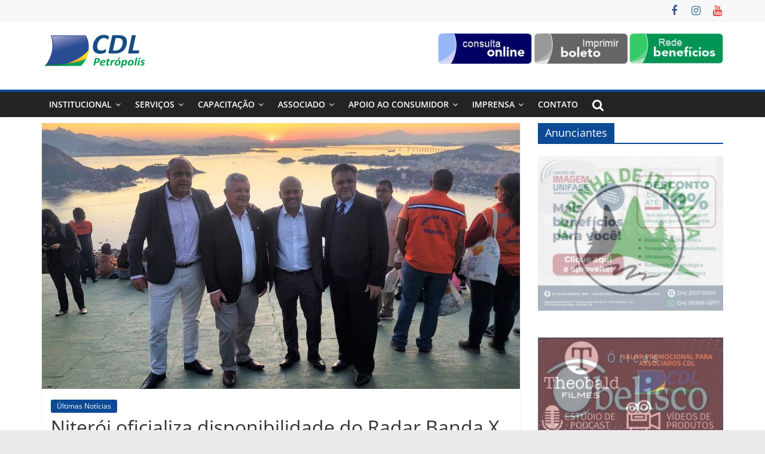

--- FILE ---
content_type: text/html; charset=UTF-8
request_url: https://www.cdlpetropolis.com.br/niteroi-oficializa-disponibilidade-do-radar-banda-x-para-petropolis-usar-na-prevencao-aos-efeitos-das-chuvas/
body_size: 21106
content:
<!DOCTYPE html>
<html lang="pt-BR">
<head>
			<meta charset="UTF-8" />
		<meta name="viewport" content="width=device-width, initial-scale=1">
		<link rel="profile" href="https://gmpg.org/xfn/11" />
		<title>Niterói oficializa disponibilidade do Radar Banda X para Petrópolis usar na prevenção aos efeitos das chuvas &#8211; CDL Petrópolis</title>
<meta name='robots' content='max-image-preview:large' />
	<style>img:is([sizes="auto" i], [sizes^="auto," i]) { contain-intrinsic-size: 3000px 1500px }</style>
	<link rel="alternate" type="application/rss+xml" title="Feed para CDL Petrópolis &raquo;" href="https://www.cdlpetropolis.com.br/feed/" />
<link rel="alternate" type="application/rss+xml" title="Feed de comentários para CDL Petrópolis &raquo;" href="https://www.cdlpetropolis.com.br/comments/feed/" />
<link rel="alternate" type="application/rss+xml" title="Feed de comentários para CDL Petrópolis &raquo; Niterói oficializa disponibilidade do Radar Banda X para Petrópolis usar na prevenção aos efeitos das chuvas" href="https://www.cdlpetropolis.com.br/niteroi-oficializa-disponibilidade-do-radar-banda-x-para-petropolis-usar-na-prevencao-aos-efeitos-das-chuvas/feed/" />
<script type="text/javascript">
/* <![CDATA[ */
window._wpemojiSettings = {"baseUrl":"https:\/\/s.w.org\/images\/core\/emoji\/16.0.1\/72x72\/","ext":".png","svgUrl":"https:\/\/s.w.org\/images\/core\/emoji\/16.0.1\/svg\/","svgExt":".svg","source":{"concatemoji":"https:\/\/www.cdlpetropolis.com.br\/wp-includes\/js\/wp-emoji-release.min.js?ver=6.8.3"}};
/*! This file is auto-generated */
!function(s,n){var o,i,e;function c(e){try{var t={supportTests:e,timestamp:(new Date).valueOf()};sessionStorage.setItem(o,JSON.stringify(t))}catch(e){}}function p(e,t,n){e.clearRect(0,0,e.canvas.width,e.canvas.height),e.fillText(t,0,0);var t=new Uint32Array(e.getImageData(0,0,e.canvas.width,e.canvas.height).data),a=(e.clearRect(0,0,e.canvas.width,e.canvas.height),e.fillText(n,0,0),new Uint32Array(e.getImageData(0,0,e.canvas.width,e.canvas.height).data));return t.every(function(e,t){return e===a[t]})}function u(e,t){e.clearRect(0,0,e.canvas.width,e.canvas.height),e.fillText(t,0,0);for(var n=e.getImageData(16,16,1,1),a=0;a<n.data.length;a++)if(0!==n.data[a])return!1;return!0}function f(e,t,n,a){switch(t){case"flag":return n(e,"\ud83c\udff3\ufe0f\u200d\u26a7\ufe0f","\ud83c\udff3\ufe0f\u200b\u26a7\ufe0f")?!1:!n(e,"\ud83c\udde8\ud83c\uddf6","\ud83c\udde8\u200b\ud83c\uddf6")&&!n(e,"\ud83c\udff4\udb40\udc67\udb40\udc62\udb40\udc65\udb40\udc6e\udb40\udc67\udb40\udc7f","\ud83c\udff4\u200b\udb40\udc67\u200b\udb40\udc62\u200b\udb40\udc65\u200b\udb40\udc6e\u200b\udb40\udc67\u200b\udb40\udc7f");case"emoji":return!a(e,"\ud83e\udedf")}return!1}function g(e,t,n,a){var r="undefined"!=typeof WorkerGlobalScope&&self instanceof WorkerGlobalScope?new OffscreenCanvas(300,150):s.createElement("canvas"),o=r.getContext("2d",{willReadFrequently:!0}),i=(o.textBaseline="top",o.font="600 32px Arial",{});return e.forEach(function(e){i[e]=t(o,e,n,a)}),i}function t(e){var t=s.createElement("script");t.src=e,t.defer=!0,s.head.appendChild(t)}"undefined"!=typeof Promise&&(o="wpEmojiSettingsSupports",i=["flag","emoji"],n.supports={everything:!0,everythingExceptFlag:!0},e=new Promise(function(e){s.addEventListener("DOMContentLoaded",e,{once:!0})}),new Promise(function(t){var n=function(){try{var e=JSON.parse(sessionStorage.getItem(o));if("object"==typeof e&&"number"==typeof e.timestamp&&(new Date).valueOf()<e.timestamp+604800&&"object"==typeof e.supportTests)return e.supportTests}catch(e){}return null}();if(!n){if("undefined"!=typeof Worker&&"undefined"!=typeof OffscreenCanvas&&"undefined"!=typeof URL&&URL.createObjectURL&&"undefined"!=typeof Blob)try{var e="postMessage("+g.toString()+"("+[JSON.stringify(i),f.toString(),p.toString(),u.toString()].join(",")+"));",a=new Blob([e],{type:"text/javascript"}),r=new Worker(URL.createObjectURL(a),{name:"wpTestEmojiSupports"});return void(r.onmessage=function(e){c(n=e.data),r.terminate(),t(n)})}catch(e){}c(n=g(i,f,p,u))}t(n)}).then(function(e){for(var t in e)n.supports[t]=e[t],n.supports.everything=n.supports.everything&&n.supports[t],"flag"!==t&&(n.supports.everythingExceptFlag=n.supports.everythingExceptFlag&&n.supports[t]);n.supports.everythingExceptFlag=n.supports.everythingExceptFlag&&!n.supports.flag,n.DOMReady=!1,n.readyCallback=function(){n.DOMReady=!0}}).then(function(){return e}).then(function(){var e;n.supports.everything||(n.readyCallback(),(e=n.source||{}).concatemoji?t(e.concatemoji):e.wpemoji&&e.twemoji&&(t(e.twemoji),t(e.wpemoji)))}))}((window,document),window._wpemojiSettings);
/* ]]> */
</script>
<link rel='stylesheet' id='twb-open-sans-css' href='https://fonts.googleapis.com/css?family=Open+Sans%3A300%2C400%2C500%2C600%2C700%2C800&#038;display=swap&#038;ver=6.8.3' type='text/css' media='all' />
<link rel='stylesheet' id='twbbwg-global-css' href='https://www.cdlpetropolis.com.br/wp-content/plugins/photo-gallery/booster/assets/css/global.css?ver=1.0.0' type='text/css' media='all' />
<style id='wp-emoji-styles-inline-css' type='text/css'>

	img.wp-smiley, img.emoji {
		display: inline !important;
		border: none !important;
		box-shadow: none !important;
		height: 1em !important;
		width: 1em !important;
		margin: 0 0.07em !important;
		vertical-align: -0.1em !important;
		background: none !important;
		padding: 0 !important;
	}
</style>
<link rel='stylesheet' id='wp-block-library-css' href='https://www.cdlpetropolis.com.br/wp-includes/css/dist/block-library/style.min.css?ver=6.8.3' type='text/css' media='all' />
<style id='wp-block-library-theme-inline-css' type='text/css'>
.wp-block-audio :where(figcaption){color:#555;font-size:13px;text-align:center}.is-dark-theme .wp-block-audio :where(figcaption){color:#ffffffa6}.wp-block-audio{margin:0 0 1em}.wp-block-code{border:1px solid #ccc;border-radius:4px;font-family:Menlo,Consolas,monaco,monospace;padding:.8em 1em}.wp-block-embed :where(figcaption){color:#555;font-size:13px;text-align:center}.is-dark-theme .wp-block-embed :where(figcaption){color:#ffffffa6}.wp-block-embed{margin:0 0 1em}.blocks-gallery-caption{color:#555;font-size:13px;text-align:center}.is-dark-theme .blocks-gallery-caption{color:#ffffffa6}:root :where(.wp-block-image figcaption){color:#555;font-size:13px;text-align:center}.is-dark-theme :root :where(.wp-block-image figcaption){color:#ffffffa6}.wp-block-image{margin:0 0 1em}.wp-block-pullquote{border-bottom:4px solid;border-top:4px solid;color:currentColor;margin-bottom:1.75em}.wp-block-pullquote cite,.wp-block-pullquote footer,.wp-block-pullquote__citation{color:currentColor;font-size:.8125em;font-style:normal;text-transform:uppercase}.wp-block-quote{border-left:.25em solid;margin:0 0 1.75em;padding-left:1em}.wp-block-quote cite,.wp-block-quote footer{color:currentColor;font-size:.8125em;font-style:normal;position:relative}.wp-block-quote:where(.has-text-align-right){border-left:none;border-right:.25em solid;padding-left:0;padding-right:1em}.wp-block-quote:where(.has-text-align-center){border:none;padding-left:0}.wp-block-quote.is-large,.wp-block-quote.is-style-large,.wp-block-quote:where(.is-style-plain){border:none}.wp-block-search .wp-block-search__label{font-weight:700}.wp-block-search__button{border:1px solid #ccc;padding:.375em .625em}:where(.wp-block-group.has-background){padding:1.25em 2.375em}.wp-block-separator.has-css-opacity{opacity:.4}.wp-block-separator{border:none;border-bottom:2px solid;margin-left:auto;margin-right:auto}.wp-block-separator.has-alpha-channel-opacity{opacity:1}.wp-block-separator:not(.is-style-wide):not(.is-style-dots){width:100px}.wp-block-separator.has-background:not(.is-style-dots){border-bottom:none;height:1px}.wp-block-separator.has-background:not(.is-style-wide):not(.is-style-dots){height:2px}.wp-block-table{margin:0 0 1em}.wp-block-table td,.wp-block-table th{word-break:normal}.wp-block-table :where(figcaption){color:#555;font-size:13px;text-align:center}.is-dark-theme .wp-block-table :where(figcaption){color:#ffffffa6}.wp-block-video :where(figcaption){color:#555;font-size:13px;text-align:center}.is-dark-theme .wp-block-video :where(figcaption){color:#ffffffa6}.wp-block-video{margin:0 0 1em}:root :where(.wp-block-template-part.has-background){margin-bottom:0;margin-top:0;padding:1.25em 2.375em}
</style>
<style id='classic-theme-styles-inline-css' type='text/css'>
/*! This file is auto-generated */
.wp-block-button__link{color:#fff;background-color:#32373c;border-radius:9999px;box-shadow:none;text-decoration:none;padding:calc(.667em + 2px) calc(1.333em + 2px);font-size:1.125em}.wp-block-file__button{background:#32373c;color:#fff;text-decoration:none}
</style>
<style id='global-styles-inline-css' type='text/css'>
:root{--wp--preset--aspect-ratio--square: 1;--wp--preset--aspect-ratio--4-3: 4/3;--wp--preset--aspect-ratio--3-4: 3/4;--wp--preset--aspect-ratio--3-2: 3/2;--wp--preset--aspect-ratio--2-3: 2/3;--wp--preset--aspect-ratio--16-9: 16/9;--wp--preset--aspect-ratio--9-16: 9/16;--wp--preset--color--black: #000000;--wp--preset--color--cyan-bluish-gray: #abb8c3;--wp--preset--color--white: #ffffff;--wp--preset--color--pale-pink: #f78da7;--wp--preset--color--vivid-red: #cf2e2e;--wp--preset--color--luminous-vivid-orange: #ff6900;--wp--preset--color--luminous-vivid-amber: #fcb900;--wp--preset--color--light-green-cyan: #7bdcb5;--wp--preset--color--vivid-green-cyan: #00d084;--wp--preset--color--pale-cyan-blue: #8ed1fc;--wp--preset--color--vivid-cyan-blue: #0693e3;--wp--preset--color--vivid-purple: #9b51e0;--wp--preset--gradient--vivid-cyan-blue-to-vivid-purple: linear-gradient(135deg,rgba(6,147,227,1) 0%,rgb(155,81,224) 100%);--wp--preset--gradient--light-green-cyan-to-vivid-green-cyan: linear-gradient(135deg,rgb(122,220,180) 0%,rgb(0,208,130) 100%);--wp--preset--gradient--luminous-vivid-amber-to-luminous-vivid-orange: linear-gradient(135deg,rgba(252,185,0,1) 0%,rgba(255,105,0,1) 100%);--wp--preset--gradient--luminous-vivid-orange-to-vivid-red: linear-gradient(135deg,rgba(255,105,0,1) 0%,rgb(207,46,46) 100%);--wp--preset--gradient--very-light-gray-to-cyan-bluish-gray: linear-gradient(135deg,rgb(238,238,238) 0%,rgb(169,184,195) 100%);--wp--preset--gradient--cool-to-warm-spectrum: linear-gradient(135deg,rgb(74,234,220) 0%,rgb(151,120,209) 20%,rgb(207,42,186) 40%,rgb(238,44,130) 60%,rgb(251,105,98) 80%,rgb(254,248,76) 100%);--wp--preset--gradient--blush-light-purple: linear-gradient(135deg,rgb(255,206,236) 0%,rgb(152,150,240) 100%);--wp--preset--gradient--blush-bordeaux: linear-gradient(135deg,rgb(254,205,165) 0%,rgb(254,45,45) 50%,rgb(107,0,62) 100%);--wp--preset--gradient--luminous-dusk: linear-gradient(135deg,rgb(255,203,112) 0%,rgb(199,81,192) 50%,rgb(65,88,208) 100%);--wp--preset--gradient--pale-ocean: linear-gradient(135deg,rgb(255,245,203) 0%,rgb(182,227,212) 50%,rgb(51,167,181) 100%);--wp--preset--gradient--electric-grass: linear-gradient(135deg,rgb(202,248,128) 0%,rgb(113,206,126) 100%);--wp--preset--gradient--midnight: linear-gradient(135deg,rgb(2,3,129) 0%,rgb(40,116,252) 100%);--wp--preset--font-size--small: 13px;--wp--preset--font-size--medium: 20px;--wp--preset--font-size--large: 36px;--wp--preset--font-size--x-large: 42px;--wp--preset--spacing--20: 0.44rem;--wp--preset--spacing--30: 0.67rem;--wp--preset--spacing--40: 1rem;--wp--preset--spacing--50: 1.5rem;--wp--preset--spacing--60: 2.25rem;--wp--preset--spacing--70: 3.38rem;--wp--preset--spacing--80: 5.06rem;--wp--preset--shadow--natural: 6px 6px 9px rgba(0, 0, 0, 0.2);--wp--preset--shadow--deep: 12px 12px 50px rgba(0, 0, 0, 0.4);--wp--preset--shadow--sharp: 6px 6px 0px rgba(0, 0, 0, 0.2);--wp--preset--shadow--outlined: 6px 6px 0px -3px rgba(255, 255, 255, 1), 6px 6px rgba(0, 0, 0, 1);--wp--preset--shadow--crisp: 6px 6px 0px rgba(0, 0, 0, 1);}:where(.is-layout-flex){gap: 0.5em;}:where(.is-layout-grid){gap: 0.5em;}body .is-layout-flex{display: flex;}.is-layout-flex{flex-wrap: wrap;align-items: center;}.is-layout-flex > :is(*, div){margin: 0;}body .is-layout-grid{display: grid;}.is-layout-grid > :is(*, div){margin: 0;}:where(.wp-block-columns.is-layout-flex){gap: 2em;}:where(.wp-block-columns.is-layout-grid){gap: 2em;}:where(.wp-block-post-template.is-layout-flex){gap: 1.25em;}:where(.wp-block-post-template.is-layout-grid){gap: 1.25em;}.has-black-color{color: var(--wp--preset--color--black) !important;}.has-cyan-bluish-gray-color{color: var(--wp--preset--color--cyan-bluish-gray) !important;}.has-white-color{color: var(--wp--preset--color--white) !important;}.has-pale-pink-color{color: var(--wp--preset--color--pale-pink) !important;}.has-vivid-red-color{color: var(--wp--preset--color--vivid-red) !important;}.has-luminous-vivid-orange-color{color: var(--wp--preset--color--luminous-vivid-orange) !important;}.has-luminous-vivid-amber-color{color: var(--wp--preset--color--luminous-vivid-amber) !important;}.has-light-green-cyan-color{color: var(--wp--preset--color--light-green-cyan) !important;}.has-vivid-green-cyan-color{color: var(--wp--preset--color--vivid-green-cyan) !important;}.has-pale-cyan-blue-color{color: var(--wp--preset--color--pale-cyan-blue) !important;}.has-vivid-cyan-blue-color{color: var(--wp--preset--color--vivid-cyan-blue) !important;}.has-vivid-purple-color{color: var(--wp--preset--color--vivid-purple) !important;}.has-black-background-color{background-color: var(--wp--preset--color--black) !important;}.has-cyan-bluish-gray-background-color{background-color: var(--wp--preset--color--cyan-bluish-gray) !important;}.has-white-background-color{background-color: var(--wp--preset--color--white) !important;}.has-pale-pink-background-color{background-color: var(--wp--preset--color--pale-pink) !important;}.has-vivid-red-background-color{background-color: var(--wp--preset--color--vivid-red) !important;}.has-luminous-vivid-orange-background-color{background-color: var(--wp--preset--color--luminous-vivid-orange) !important;}.has-luminous-vivid-amber-background-color{background-color: var(--wp--preset--color--luminous-vivid-amber) !important;}.has-light-green-cyan-background-color{background-color: var(--wp--preset--color--light-green-cyan) !important;}.has-vivid-green-cyan-background-color{background-color: var(--wp--preset--color--vivid-green-cyan) !important;}.has-pale-cyan-blue-background-color{background-color: var(--wp--preset--color--pale-cyan-blue) !important;}.has-vivid-cyan-blue-background-color{background-color: var(--wp--preset--color--vivid-cyan-blue) !important;}.has-vivid-purple-background-color{background-color: var(--wp--preset--color--vivid-purple) !important;}.has-black-border-color{border-color: var(--wp--preset--color--black) !important;}.has-cyan-bluish-gray-border-color{border-color: var(--wp--preset--color--cyan-bluish-gray) !important;}.has-white-border-color{border-color: var(--wp--preset--color--white) !important;}.has-pale-pink-border-color{border-color: var(--wp--preset--color--pale-pink) !important;}.has-vivid-red-border-color{border-color: var(--wp--preset--color--vivid-red) !important;}.has-luminous-vivid-orange-border-color{border-color: var(--wp--preset--color--luminous-vivid-orange) !important;}.has-luminous-vivid-amber-border-color{border-color: var(--wp--preset--color--luminous-vivid-amber) !important;}.has-light-green-cyan-border-color{border-color: var(--wp--preset--color--light-green-cyan) !important;}.has-vivid-green-cyan-border-color{border-color: var(--wp--preset--color--vivid-green-cyan) !important;}.has-pale-cyan-blue-border-color{border-color: var(--wp--preset--color--pale-cyan-blue) !important;}.has-vivid-cyan-blue-border-color{border-color: var(--wp--preset--color--vivid-cyan-blue) !important;}.has-vivid-purple-border-color{border-color: var(--wp--preset--color--vivid-purple) !important;}.has-vivid-cyan-blue-to-vivid-purple-gradient-background{background: var(--wp--preset--gradient--vivid-cyan-blue-to-vivid-purple) !important;}.has-light-green-cyan-to-vivid-green-cyan-gradient-background{background: var(--wp--preset--gradient--light-green-cyan-to-vivid-green-cyan) !important;}.has-luminous-vivid-amber-to-luminous-vivid-orange-gradient-background{background: var(--wp--preset--gradient--luminous-vivid-amber-to-luminous-vivid-orange) !important;}.has-luminous-vivid-orange-to-vivid-red-gradient-background{background: var(--wp--preset--gradient--luminous-vivid-orange-to-vivid-red) !important;}.has-very-light-gray-to-cyan-bluish-gray-gradient-background{background: var(--wp--preset--gradient--very-light-gray-to-cyan-bluish-gray) !important;}.has-cool-to-warm-spectrum-gradient-background{background: var(--wp--preset--gradient--cool-to-warm-spectrum) !important;}.has-blush-light-purple-gradient-background{background: var(--wp--preset--gradient--blush-light-purple) !important;}.has-blush-bordeaux-gradient-background{background: var(--wp--preset--gradient--blush-bordeaux) !important;}.has-luminous-dusk-gradient-background{background: var(--wp--preset--gradient--luminous-dusk) !important;}.has-pale-ocean-gradient-background{background: var(--wp--preset--gradient--pale-ocean) !important;}.has-electric-grass-gradient-background{background: var(--wp--preset--gradient--electric-grass) !important;}.has-midnight-gradient-background{background: var(--wp--preset--gradient--midnight) !important;}.has-small-font-size{font-size: var(--wp--preset--font-size--small) !important;}.has-medium-font-size{font-size: var(--wp--preset--font-size--medium) !important;}.has-large-font-size{font-size: var(--wp--preset--font-size--large) !important;}.has-x-large-font-size{font-size: var(--wp--preset--font-size--x-large) !important;}
:where(.wp-block-post-template.is-layout-flex){gap: 1.25em;}:where(.wp-block-post-template.is-layout-grid){gap: 1.25em;}
:where(.wp-block-columns.is-layout-flex){gap: 2em;}:where(.wp-block-columns.is-layout-grid){gap: 2em;}
:root :where(.wp-block-pullquote){font-size: 1.5em;line-height: 1.6;}
</style>
<link rel='stylesheet' id='contact-form-7-css' href='https://www.cdlpetropolis.com.br/wp-content/plugins/contact-form-7/includes/css/styles.css?ver=5.7.3' type='text/css' media='all' />
<link rel='stylesheet' id='bwg_fonts-css' href='https://www.cdlpetropolis.com.br/wp-content/plugins/photo-gallery/css/bwg-fonts/fonts.css?ver=0.0.1' type='text/css' media='all' />
<link rel='stylesheet' id='sumoselect-css' href='https://www.cdlpetropolis.com.br/wp-content/plugins/photo-gallery/css/sumoselect.min.css?ver=3.4.6' type='text/css' media='all' />
<link rel='stylesheet' id='mCustomScrollbar-css' href='https://www.cdlpetropolis.com.br/wp-content/plugins/photo-gallery/css/jquery.mCustomScrollbar.min.css?ver=3.1.5' type='text/css' media='all' />
<link rel='stylesheet' id='bwg_googlefonts-css' href='https://fonts.googleapis.com/css?family=Ubuntu&#038;subset=greek,latin,greek-ext,vietnamese,cyrillic-ext,latin-ext,cyrillic' type='text/css' media='all' />
<link rel='stylesheet' id='bwg_frontend-css' href='https://www.cdlpetropolis.com.br/wp-content/plugins/photo-gallery/css/styles.min.css?ver=1.8.12' type='text/css' media='all' />
<link rel='stylesheet' id='colormag_style-css' href='https://www.cdlpetropolis.com.br/wp-content/themes/colormag/style.css?ver=2.1.5' type='text/css' media='all' />
<style id='colormag_style-inline-css' type='text/css'>
.colormag-button,blockquote,button,input[type=reset],input[type=button],input[type=submit],#masthead.colormag-header-clean #site-navigation.main-small-navigation .menu-toggle,.fa.search-top:hover,#masthead.colormag-header-classic #site-navigation.main-small-navigation .menu-toggle,.main-navigation ul li.focus > a,#masthead.colormag-header-classic .main-navigation ul ul.sub-menu li.focus > a,.home-icon.front_page_on,.main-navigation a:hover,.main-navigation ul li ul li a:hover,.main-navigation ul li ul li:hover>a,.main-navigation ul li.current-menu-ancestor>a,.main-navigation ul li.current-menu-item ul li a:hover,.main-navigation ul li.current-menu-item>a,.main-navigation ul li.current_page_ancestor>a,.main-navigation ul li.current_page_item>a,.main-navigation ul li:hover>a,.main-small-navigation li a:hover,.site-header .menu-toggle:hover,#masthead.colormag-header-classic .main-navigation ul ul.sub-menu li:hover > a,#masthead.colormag-header-classic .main-navigation ul ul.sub-menu li.current-menu-ancestor > a,#masthead.colormag-header-classic .main-navigation ul ul.sub-menu li.current-menu-item > a,#masthead .main-small-navigation li:hover > a,#masthead .main-small-navigation li.current-page-ancestor > a,#masthead .main-small-navigation li.current-menu-ancestor > a,#masthead .main-small-navigation li.current-page-item > a,#masthead .main-small-navigation li.current-menu-item > a,.main-small-navigation .current-menu-item>a,.main-small-navigation .current_page_item > a,.promo-button-area a:hover,#content .wp-pagenavi .current,#content .wp-pagenavi a:hover,.format-link .entry-content a,.pagination span,.comments-area .comment-author-link span,#secondary .widget-title span,.footer-widgets-area .widget-title span,.colormag-footer--classic .footer-widgets-area .widget-title span::before,.advertisement_above_footer .widget-title span,#content .post .article-content .above-entry-meta .cat-links a,.page-header .page-title span,.entry-meta .post-format i,.more-link,.no-post-thumbnail,.widget_featured_slider .slide-content .above-entry-meta .cat-links a,.widget_highlighted_posts .article-content .above-entry-meta .cat-links a,.widget_featured_posts .article-content .above-entry-meta .cat-links a,.widget_featured_posts .widget-title span,.widget_slider_area .widget-title span,.widget_beside_slider .widget-title span,.wp-block-quote,.wp-block-quote.is-style-large,.wp-block-quote.has-text-align-right{background-color:rgb(12,74,149);}#site-title a,.next a:hover,.previous a:hover,.social-links i.fa:hover,a,#masthead.colormag-header-clean .social-links li:hover i.fa,#masthead.colormag-header-classic .social-links li:hover i.fa,#masthead.colormag-header-clean .breaking-news .newsticker a:hover,#masthead.colormag-header-classic .breaking-news .newsticker a:hover,#masthead.colormag-header-classic #site-navigation .fa.search-top:hover,#masthead.colormag-header-classic #site-navigation.main-navigation .random-post a:hover .fa-random,.dark-skin #masthead.colormag-header-classic #site-navigation.main-navigation .home-icon:hover .fa,#masthead .main-small-navigation li:hover > .sub-toggle i,.better-responsive-menu #masthead .main-small-navigation .sub-toggle.active .fa,#masthead.colormag-header-classic .main-navigation .home-icon a:hover .fa,.pagination a span:hover,#content .comments-area a.comment-edit-link:hover,#content .comments-area a.comment-permalink:hover,#content .comments-area article header cite a:hover,.comments-area .comment-author-link a:hover,.comment .comment-reply-link:hover,.nav-next a,.nav-previous a,.footer-widgets-area a:hover,a#scroll-up i,#content .post .article-content .entry-title a:hover,.entry-meta .byline i,.entry-meta .cat-links i,.entry-meta a,.post .entry-title a:hover,.search .entry-title a:hover,.entry-meta .comments-link a:hover,.entry-meta .edit-link a:hover,.entry-meta .posted-on a:hover,.entry-meta .tag-links a:hover,.single #content .tags a:hover,.post-box .entry-meta .cat-links a:hover,.post-box .entry-meta .posted-on a:hover,.post.post-box .entry-title a:hover,.widget_featured_slider .slide-content .below-entry-meta .byline a:hover,.widget_featured_slider .slide-content .below-entry-meta .comments a:hover,.widget_featured_slider .slide-content .below-entry-meta .posted-on a:hover,.widget_featured_slider .slide-content .entry-title a:hover,.byline a:hover,.comments a:hover,.edit-link a:hover,.posted-on a:hover,.tag-links a:hover,.widget_highlighted_posts .article-content .below-entry-meta .byline a:hover,.widget_highlighted_posts .article-content .below-entry-meta .comments a:hover,.widget_highlighted_posts .article-content .below-entry-meta .posted-on a:hover,.widget_highlighted_posts .article-content .entry-title a:hover,.widget_featured_posts .article-content .entry-title a:hover,.related-posts-main-title .fa,.single-related-posts .article-content .entry-title a:hover, .colormag-header-classic .main-navigation ul li:hover > a{color:rgb(12,74,149);}#site-navigation{border-top-color:rgb(12,74,149);}#masthead.colormag-header-classic .main-navigation ul ul.sub-menu li:hover,#masthead.colormag-header-classic .main-navigation ul ul.sub-menu li.current-menu-ancestor,#masthead.colormag-header-classic .main-navigation ul ul.sub-menu li.current-menu-item,#masthead.colormag-header-classic #site-navigation .menu-toggle,#masthead.colormag-header-classic #site-navigation .menu-toggle:hover,#masthead.colormag-header-classic .main-navigation ul > li:hover > a,#masthead.colormag-header-classic .main-navigation ul > li.current-menu-item > a,#masthead.colormag-header-classic .main-navigation ul > li.current-menu-ancestor > a,#masthead.colormag-header-classic .main-navigation ul li.focus > a,.promo-button-area a:hover,.pagination a span:hover{border-color:rgb(12,74,149);}#secondary .widget-title,.footer-widgets-area .widget-title,.advertisement_above_footer .widget-title,.page-header .page-title,.widget_featured_posts .widget-title,.widget_slider_area .widget-title,.widget_beside_slider .widget-title{border-bottom-color:rgb(12,74,149);}@media (max-width:768px){.better-responsive-menu .sub-toggle{background-color:#00000000000000;}}
</style>
<link rel='stylesheet' id='colormag-fontawesome-css' href='https://www.cdlpetropolis.com.br/wp-content/themes/colormag/fontawesome/css/font-awesome.min.css?ver=2.1.5' type='text/css' media='all' />
<script type="text/javascript" src="https://www.cdlpetropolis.com.br/wp-includes/js/jquery/jquery.min.js?ver=3.7.1" id="jquery-core-js"></script>
<script type="text/javascript" src="https://www.cdlpetropolis.com.br/wp-includes/js/jquery/jquery-migrate.min.js?ver=3.4.1" id="jquery-migrate-js"></script>
<script type="text/javascript" src="https://www.cdlpetropolis.com.br/wp-content/plugins/photo-gallery/booster/assets/js/circle-progress.js?ver=1.2.2" id="twbbwg-circle-js"></script>
<script type="text/javascript" id="twbbwg-global-js-extra">
/* <![CDATA[ */
var twb = {"nonce":"44ac185f78","ajax_url":"https:\/\/www.cdlpetropolis.com.br\/wp-admin\/admin-ajax.php","plugin_url":"https:\/\/www.cdlpetropolis.com.br\/wp-content\/plugins\/photo-gallery\/booster","href":"https:\/\/www.cdlpetropolis.com.br\/wp-admin\/admin.php?page=twbbwg_photo-gallery"};
var twb = {"nonce":"44ac185f78","ajax_url":"https:\/\/www.cdlpetropolis.com.br\/wp-admin\/admin-ajax.php","plugin_url":"https:\/\/www.cdlpetropolis.com.br\/wp-content\/plugins\/photo-gallery\/booster","href":"https:\/\/www.cdlpetropolis.com.br\/wp-admin\/admin.php?page=twbbwg_photo-gallery"};
/* ]]> */
</script>
<script type="text/javascript" src="https://www.cdlpetropolis.com.br/wp-content/plugins/photo-gallery/booster/assets/js/global.js?ver=1.0.0" id="twbbwg-global-js"></script>
<script type="text/javascript" src="https://www.cdlpetropolis.com.br/wp-content/plugins/photo-gallery/js/jquery.sumoselect.min.js?ver=3.4.6" id="sumoselect-js"></script>
<script type="text/javascript" src="https://www.cdlpetropolis.com.br/wp-content/plugins/photo-gallery/js/jquery.mobile.min.js?ver=1.4.5" id="jquery-mobile-js"></script>
<script type="text/javascript" src="https://www.cdlpetropolis.com.br/wp-content/plugins/photo-gallery/js/jquery.mCustomScrollbar.concat.min.js?ver=3.1.5" id="mCustomScrollbar-js"></script>
<script type="text/javascript" src="https://www.cdlpetropolis.com.br/wp-content/plugins/photo-gallery/js/jquery.fullscreen.min.js?ver=0.6.0" id="jquery-fullscreen-js"></script>
<script type="text/javascript" id="bwg_frontend-js-extra">
/* <![CDATA[ */
var bwg_objectsL10n = {"bwg_field_required":"field is required.","bwg_mail_validation":"This is not a valid email address.","bwg_search_result":"There are no images matching your search.","bwg_select_tag":"Select Tag","bwg_order_by":"Order By","bwg_search":"Search","bwg_show_ecommerce":"Show Ecommerce","bwg_hide_ecommerce":"Hide Ecommerce","bwg_show_comments":"Show Comments","bwg_hide_comments":"Hide Comments","bwg_restore":"Restore","bwg_maximize":"Maximize","bwg_fullscreen":"Fullscreen","bwg_exit_fullscreen":"Exit Fullscreen","bwg_search_tag":"SEARCH...","bwg_tag_no_match":"No tags found","bwg_all_tags_selected":"All tags selected","bwg_tags_selected":"tags selected","play":"Play","pause":"Pause","is_pro":"","bwg_play":"Play","bwg_pause":"Pause","bwg_hide_info":"Hide info","bwg_show_info":"Show info","bwg_hide_rating":"Hide rating","bwg_show_rating":"Show rating","ok":"Ok","cancel":"Cancel","select_all":"Select all","lazy_load":"0","lazy_loader":"https:\/\/www.cdlpetropolis.com.br\/wp-content\/plugins\/photo-gallery\/images\/ajax_loader.png","front_ajax":"0","bwg_tag_see_all":"see all tags","bwg_tag_see_less":"see less tags"};
/* ]]> */
</script>
<script type="text/javascript" src="https://www.cdlpetropolis.com.br/wp-content/plugins/photo-gallery/js/scripts.min.js?ver=1.8.12" id="bwg_frontend-js"></script>
<!--[if lte IE 8]>
<script type="text/javascript" src="https://www.cdlpetropolis.com.br/wp-content/themes/colormag/js/html5shiv.min.js?ver=2.1.5" id="html5-js"></script>
<![endif]-->
<link rel="https://api.w.org/" href="https://www.cdlpetropolis.com.br/wp-json/" /><link rel="alternate" title="JSON" type="application/json" href="https://www.cdlpetropolis.com.br/wp-json/wp/v2/posts/1619" /><link rel="EditURI" type="application/rsd+xml" title="RSD" href="https://www.cdlpetropolis.com.br/xmlrpc.php?rsd" />
<meta name="generator" content="WordPress 6.8.3" />
<link rel="canonical" href="https://www.cdlpetropolis.com.br/niteroi-oficializa-disponibilidade-do-radar-banda-x-para-petropolis-usar-na-prevencao-aos-efeitos-das-chuvas/" />
<link rel='shortlink' href='https://www.cdlpetropolis.com.br/?p=1619' />
<link rel="alternate" title="oEmbed (JSON)" type="application/json+oembed" href="https://www.cdlpetropolis.com.br/wp-json/oembed/1.0/embed?url=https%3A%2F%2Fwww.cdlpetropolis.com.br%2Fniteroi-oficializa-disponibilidade-do-radar-banda-x-para-petropolis-usar-na-prevencao-aos-efeitos-das-chuvas%2F" />
<link rel="alternate" title="oEmbed (XML)" type="text/xml+oembed" href="https://www.cdlpetropolis.com.br/wp-json/oembed/1.0/embed?url=https%3A%2F%2Fwww.cdlpetropolis.com.br%2Fniteroi-oficializa-disponibilidade-do-radar-banda-x-para-petropolis-usar-na-prevencao-aos-efeitos-das-chuvas%2F&#038;format=xml" />
<link rel="pingback" href="https://www.cdlpetropolis.com.br/xmlrpc.php"><link rel="icon" href="https://www.cdlpetropolis.com.br/wp-content/uploads/2023/04/cropped-site-mini-logo-1-32x32.png" sizes="32x32" />
<link rel="icon" href="https://www.cdlpetropolis.com.br/wp-content/uploads/2023/04/cropped-site-mini-logo-1-192x192.png" sizes="192x192" />
<link rel="apple-touch-icon" href="https://www.cdlpetropolis.com.br/wp-content/uploads/2023/04/cropped-site-mini-logo-1-180x180.png" />
<meta name="msapplication-TileImage" content="https://www.cdlpetropolis.com.br/wp-content/uploads/2023/04/cropped-site-mini-logo-1-270x270.png" />
<style id="wpforms-css-vars-root">
				:root {
					--wpforms-field-border-radius: 3px;
--wpforms-field-background-color: #ffffff;
--wpforms-field-border-color: rgba( 0, 0, 0, 0.25 );
--wpforms-field-text-color: rgba( 0, 0, 0, 0.7 );
--wpforms-label-color: rgba( 0, 0, 0, 0.85 );
--wpforms-label-sublabel-color: rgba( 0, 0, 0, 0.55 );
--wpforms-label-error-color: #d63637;
--wpforms-button-border-radius: 3px;
--wpforms-button-background-color: #066aab;
--wpforms-button-text-color: #ffffff;
--wpforms-field-size-input-height: 43px;
--wpforms-field-size-input-spacing: 15px;
--wpforms-field-size-font-size: 16px;
--wpforms-field-size-line-height: 19px;
--wpforms-field-size-padding-h: 14px;
--wpforms-field-size-checkbox-size: 16px;
--wpforms-field-size-sublabel-spacing: 5px;
--wpforms-field-size-icon-size: 1;
--wpforms-label-size-font-size: 16px;
--wpforms-label-size-line-height: 19px;
--wpforms-label-size-sublabel-font-size: 14px;
--wpforms-label-size-sublabel-line-height: 17px;
--wpforms-button-size-font-size: 17px;
--wpforms-button-size-height: 41px;
--wpforms-button-size-padding-h: 15px;
--wpforms-button-size-margin-top: 10px;

				}
			</style></head>

<body class="wp-singular post-template-default single single-post postid-1619 single-format-standard wp-custom-logo wp-embed-responsive wp-theme-colormag right-sidebar wide better-responsive-menu">

		<div id="page" class="hfeed site">
				<a class="skip-link screen-reader-text" href="#main">Pular para o conteúdo</a>
				<header id="masthead" class="site-header clearfix ">
				<div id="header-text-nav-container" class="clearfix">
		
			<div class="news-bar">
				<div class="inner-wrap">
					<div class="tg-news-bar__one">
											</div>

					<div class="tg-news-bar__two">
						
		<div class="social-links">
			<ul>
				<li><a href="https://www.facebook.com/cdlpetropolis" target="_blank"><i class="fa fa-facebook"></i></a></li><li><a href="https://www.instagram.com/cdlpetropolis/" target="_blank"><i class="fa fa-instagram"></i></a></li><li><a href="https://studio.youtube.com/channel/UC0ZxmiriyOAixNVaB_wBpfw" target="_blank"><i class="fa fa-youtube"></i></a></li>			</ul>
		</div><!-- .social-links -->
							</div>
				</div>
			</div>

			
		<div class="inner-wrap">
			<div id="header-text-nav-wrap" class="clearfix">

				<div id="header-left-section">
											<div id="header-logo-image">
							<a href="https://www.cdlpetropolis.com.br/" class="custom-logo-link" rel="home"><img width="173" height="58" src="https://www.cdlpetropolis.com.br/wp-content/uploads/2022/07/logo-site-png.png" class="custom-logo" alt="CDL Petrópolis" decoding="async" /></a>						</div><!-- #header-logo-image -->
						
					<div id="header-text" class="screen-reader-text">
													<h3 id="site-title">
								<a href="https://www.cdlpetropolis.com.br/" title="CDL Petrópolis" rel="home">CDL Petrópolis</a>
							</h3>
						
													<p id="site-description">
								Câmara de Dirigentes Lojistas de Petrópolis							</p><!-- #site-description -->
											</div><!-- #header-text -->
				</div><!-- #header-left-section -->

				<div id="header-right-section">
											<div id="header-right-sidebar" class="clearfix">
							<aside id="custom_html-3" class="widget_text widget widget_custom_html clearfix"><div class="textwidget custom-html-widget"><a href="https://login.spcbrasil.com.br/realms/associado/protocol/openid-connect/auth?response_type=code&client_id=spcjava&scope=openid+email+profile&redirect_uri=https%3A%2F%2Fsistema.spc.org.br%2Fspc%2Fopenid_connect_login&nonce=1f592b711156f&state=303e14bc39c59">
<img src="https://www.cdlpetropolis.com.br/wp-content/uploads/2021/11/inone-consulta-azul.jpg" alt="Consulta Online" style="float:left;width:160px"/>
</a>

<a href="https://www.debra.com.br/DeBraSys/bolwb/cgi-bin/bolwb.cgi?proc=login&ctr=00126">
<img src="https://www.cdlpetropolis.com.br/wp-content/uploads/2021/11/icone-boleto-cinza.jpg" alt="Imprimir Boleto" style="float:left;width:160px"/>
</a>

<a href="https://www.cdlpetropolis.com.br/rede-cdl-beneficios/">
<img src="https://www.cdlpetropolis.com.br/wp-content/uploads/2021/11/icone-beneficios-verde.jpg" alt="Rede Benefícios" style="float:left;width:160px"/>
</a></div></aside>						</div>
										</div><!-- #header-right-section -->

			</div><!-- #header-text-nav-wrap -->
		</div><!-- .inner-wrap -->

		
		<nav id="site-navigation" class="main-navigation clearfix" role="navigation">
			<div class="inner-wrap clearfix">
				
									<div class="search-random-icons-container">
													<div class="top-search-wrap">
								<i class="fa fa-search search-top"></i>
								<div class="search-form-top">
									
<form action="https://www.cdlpetropolis.com.br/" class="search-form searchform clearfix" method="get" role="search">

	<div class="search-wrap">
		<input type="search"
		       class="s field"
		       name="s"
		       value=""
		       placeholder="Pesquisar"
		/>

		<button class="search-icon" type="submit"></button>
	</div>

</form><!-- .searchform -->
								</div>
							</div>
											</div>
				
				<p class="menu-toggle"></p>
				<div class="menu-primary-container"><ul id="menu-principal" class="menu"><li id="menu-item-69" class="menu-item menu-item-type-post_type menu-item-object-page menu-item-has-children menu-item-69"><a href="https://www.cdlpetropolis.com.br/institucional/">Institucional</a>
<ul class="sub-menu">
	<li id="menu-item-279" class="menu-item menu-item-type-post_type menu-item-object-page menu-item-279"><a href="https://www.cdlpetropolis.com.br/historico/">Histórico</a></li>
	<li id="menu-item-278" class="menu-item menu-item-type-post_type menu-item-object-page menu-item-278"><a href="https://www.cdlpetropolis.com.br/visao-missao-e-valores/">Visão, Missão e Valores</a></li>
	<li id="menu-item-276" class="menu-item menu-item-type-post_type menu-item-object-page menu-item-276"><a href="https://www.cdlpetropolis.com.br/diretoria/">Diretoria</a></li>
	<li id="menu-item-277" class="menu-item menu-item-type-post_type menu-item-object-page menu-item-277"><a href="https://www.cdlpetropolis.com.br/localizacao/">Localização</a></li>
	<li id="menu-item-275" class="menu-item menu-item-type-post_type menu-item-object-page menu-item-275"><a href="https://www.cdlpetropolis.com.br/responsabilidade-social/">Responsabilidade Social</a></li>
	<li id="menu-item-274" class="menu-item menu-item-type-post_type menu-item-object-page menu-item-274"><a href="https://www.cdlpetropolis.com.br/galeria-de-ex-presidentes/">Ex-presidentes</a></li>
	<li id="menu-item-336" class="menu-item menu-item-type-post_type menu-item-object-page menu-item-336"><a href="https://www.cdlpetropolis.com.br/politica-de-uso-e-privacidade/">Política de Privacidade</a></li>
</ul>
</li>
<li id="menu-item-333" class="menu-item menu-item-type-taxonomy menu-item-object-category menu-item-has-children menu-item-333"><a href="https://www.cdlpetropolis.com.br/category/servicos/">Serviços</a>
<ul class="sub-menu">
	<li id="menu-item-764" class="menu-item menu-item-type-post_type menu-item-object-post menu-item-764"><a href="https://www.cdlpetropolis.com.br/spc-brasil/">Consultas SPC</a></li>
	<li id="menu-item-765" class="menu-item menu-item-type-post_type menu-item-object-post menu-item-765"><a href="https://www.cdlpetropolis.com.br/certificado-digital/">Certificado Digital</a></li>
	<li id="menu-item-770" class="menu-item menu-item-type-post_type menu-item-object-post menu-item-770"><a href="https://www.cdlpetropolis.com.br/parcerias/">Parcerias</a></li>
	<li id="menu-item-773" class="menu-item menu-item-type-post_type menu-item-object-post menu-item-773"><a href="https://www.cdlpetropolis.com.br/cobranca-e-recuperacao-de-creditos/">Cobrança e Recuperação</a></li>
	<li id="menu-item-760" class="menu-item menu-item-type-post_type menu-item-object-post menu-item-760"><a href="https://www.cdlpetropolis.com.br/rede-cdl-beneficios/">Rede CDL Benefícios</a></li>
	<li id="menu-item-775" class="menu-item menu-item-type-post_type menu-item-object-post menu-item-775"><a href="https://www.cdlpetropolis.com.br/locacao-de-auditorio/">Locação de auditório</a></li>
</ul>
</li>
<li id="menu-item-67" class="menu-item menu-item-type-post_type menu-item-object-page menu-item-has-children menu-item-67"><a href="https://www.cdlpetropolis.com.br/capacitacao/">Capacitação</a>
<ul class="sub-menu">
	<li id="menu-item-342" class="menu-item menu-item-type-post_type menu-item-object-page menu-item-342"><a href="https://www.cdlpetropolis.com.br/cursos-e-eventos/">Cursos e Eventos</a></li>
	<li id="menu-item-289" class="menu-item menu-item-type-taxonomy menu-item-object-category menu-item-289"><a href="https://www.cdlpetropolis.com.br/category/capacitacao/video-cast/">Video Cast</a></li>
</ul>
</li>
<li id="menu-item-66" class="menu-item menu-item-type-post_type menu-item-object-page menu-item-has-children menu-item-66"><a href="https://www.cdlpetropolis.com.br/associado/">Associado</a>
<ul class="sub-menu">
	<li id="menu-item-357" class="menu-item menu-item-type-post_type menu-item-object-page menu-item-357"><a href="https://www.cdlpetropolis.com.br/consultoria-juridica/">Consultoria Jurídica</a></li>
	<li id="menu-item-295" class="menu-item menu-item-type-post_type menu-item-object-page menu-item-295"><a href="https://www.cdlpetropolis.com.br/informacoes-ao-associado/">Dicas ao Associado</a></li>
	<li id="menu-item-296" class="menu-item menu-item-type-post_type menu-item-object-page menu-item-296"><a href="https://www.cdlpetropolis.com.br/como-se-associar/">Porque se associar</a></li>
	<li id="menu-item-290" class="menu-item menu-item-type-taxonomy menu-item-object-category menu-item-290"><a href="https://www.cdlpetropolis.com.br/category/legislacao/">Artigos Jurídico</a></li>
</ul>
</li>
<li id="menu-item-65" class="menu-item menu-item-type-post_type menu-item-object-page menu-item-has-children menu-item-65"><a href="https://www.cdlpetropolis.com.br/apoio-ao-consumidor/">Apoio ao Consumidor</a>
<ul class="sub-menu">
	<li id="menu-item-312" class="menu-item menu-item-type-post_type menu-item-object-page menu-item-312"><a href="https://www.cdlpetropolis.com.br/atendimento/">Atendimento</a></li>
	<li id="menu-item-309" class="menu-item menu-item-type-post_type menu-item-object-page menu-item-309"><a href="https://www.cdlpetropolis.com.br/cadastro-positivo-2/">Cadastro Positivo</a></li>
	<li id="menu-item-311" class="menu-item menu-item-type-post_type menu-item-object-page menu-item-311"><a href="https://www.cdlpetropolis.com.br/dicas-ao-consumidor/">Dicas ao Consumidor</a></li>
	<li id="menu-item-786" class="menu-item menu-item-type-custom menu-item-object-custom menu-item-786"><a href="https://meubolsofeliz.com.br/">Portal Meu Bolso Feliz</a></li>
</ul>
</li>
<li id="menu-item-86" class="menu-item menu-item-type-taxonomy menu-item-object-category menu-item-has-children menu-item-86"><a href="https://www.cdlpetropolis.com.br/category/imprensa/">Imprensa</a>
<ul class="sub-menu">
	<li id="menu-item-787" class="menu-item menu-item-type-taxonomy menu-item-object-category menu-item-787"><a href="https://www.cdlpetropolis.com.br/category/imprensa/">Imprensa</a></li>
	<li id="menu-item-351" class="menu-item menu-item-type-post_type menu-item-object-page menu-item-351"><a href="https://www.cdlpetropolis.com.br/assessoria/">Assessoria de imprensa</a></li>
</ul>
</li>
<li id="menu-item-34" class="menu-item menu-item-type-post_type menu-item-object-page menu-item-34"><a href="https://www.cdlpetropolis.com.br/contato/">Contato</a></li>
</ul></div>
			</div>
		</nav>

				</div><!-- #header-text-nav-container -->
				</header><!-- #masthead -->
				<div id="main" class="clearfix">
				<div class="inner-wrap clearfix">
		
	<div id="primary">
		<div id="content" class="clearfix">

			
<article id="post-1619" class="post-1619 post type-post status-publish format-standard has-post-thumbnail hentry category-ultimas-noticias">
	
				<div class="featured-image">
				<img width="800" height="445" src="https://www.cdlpetropolis.com.br/wp-content/uploads/2023/07/Claudio-MOhammad-Axel-Grael-Wallace-Medeiros-secrt-Defesa-Civil-e-Charles-Rossi-assessor-do-movimento-Petropolis-2030-1-800x445.jpeg" class="attachment-colormag-featured-image size-colormag-featured-image wp-post-image" alt="" decoding="async" fetchpriority="high" />			</div>
			
	<div class="article-content clearfix">

		<div class="above-entry-meta"><span class="cat-links"><a href="https://www.cdlpetropolis.com.br/category/ultimas-noticias/" style="background:rgb(12,74,149)" rel="category tag">Últimas Notícias</a>&nbsp;</span></div>
		<header class="entry-header">
			<h1 class="entry-title">
				Niterói oficializa disponibilidade do Radar Banda X para Petrópolis usar na prevenção aos efeitos das chuvas			</h1>
		</header>

		<div class="below-entry-meta">
			<span class="posted-on"><a href="https://www.cdlpetropolis.com.br/niteroi-oficializa-disponibilidade-do-radar-banda-x-para-petropolis-usar-na-prevencao-aos-efeitos-das-chuvas/" title="01:02" rel="bookmark"><i class="fa fa-calendar-o"></i> <time class="entry-date published" datetime="2023-07-07T01:02:21-03:00">7 de julho de 2023</time><time class="updated" datetime="2023-07-07T01:02:22-03:00">7 de julho de 2023</time></a></span>
			<span class="byline">
				<span class="author vcard">
					<i class="fa fa-user"></i>
					<a class="url fn n"
					   href="https://www.cdlpetropolis.com.br/author/cdlpetropolis/"
					   title="cdlpetropolis"
					>
						cdlpetropolis					</a>
				</span>
			</span>

							<span class="comments">
						<a href="https://www.cdlpetropolis.com.br/niteroi-oficializa-disponibilidade-do-radar-banda-x-para-petropolis-usar-na-prevencao-aos-efeitos-das-chuvas/#respond"><i class="fa fa-comment"></i> 0 comentários</a>					</span>
				</div>
		<div class="entry-content clearfix">
			
<p>Prefeito Axel Grael recepcionou representantes do Movimento Petrópolis 2030</p>



<figure class="wp-block-image size-large is-resized"><img decoding="async" src="https://www.cdlpetropolis.com.br/wp-content/uploads/2023/07/Charles-Rossi-assessor-do-movimento-Petropolis-2030-prefeito-Axel-Grael-e-Claudio-MOhammad-pres-da-CDL-1-edited.jpeg" alt="" class="wp-image-1624" width="845" srcset="https://www.cdlpetropolis.com.br/wp-content/uploads/2023/07/Charles-Rossi-assessor-do-movimento-Petropolis-2030-prefeito-Axel-Grael-e-Claudio-MOhammad-pres-da-CDL-1-edited.jpeg 1200w, https://www.cdlpetropolis.com.br/wp-content/uploads/2023/07/Charles-Rossi-assessor-do-movimento-Petropolis-2030-prefeito-Axel-Grael-e-Claudio-MOhammad-pres-da-CDL-1-edited-300x188.jpeg 300w, https://www.cdlpetropolis.com.br/wp-content/uploads/2023/07/Charles-Rossi-assessor-do-movimento-Petropolis-2030-prefeito-Axel-Grael-e-Claudio-MOhammad-pres-da-CDL-1-edited-1024x640.jpeg 1024w, https://www.cdlpetropolis.com.br/wp-content/uploads/2023/07/Charles-Rossi-assessor-do-movimento-Petropolis-2030-prefeito-Axel-Grael-e-Claudio-MOhammad-pres-da-CDL-1-edited-768x480.jpeg 768w" sizes="(max-width: 1200px) 100vw, 1200px" /></figure>



<p>Uma das cidades que mais tem avançado em prevenção no país, Niterói está sediando até esta sexta-feira (07) o seminário “Reflexões sobre o futuro das cidades”, promovido pela comissão permanente sobre Cidades Atingidas ou Sujeitas a Desastres da Frente Nacional dos Prefeitos (FNP). Durante o evento, o prefeito de Niterói, Axel Grael, anunciou oficialmente que está colocando à disposição de Petrópolis e mais 42 cidades fluminenses o Radar Banda X, uma das tecnologias mais eficientes de previsão climática. O movimento Petrópolis 2030, formado por entidades empresariais e que pleiteia a aquisição de um equipamento do tipo para a cidade, esteve presente ao evento que confirmou o compartilhamento do radar do município da região metropolitana com as prefeituras interessadas. O próximo passo é a prefeitura de Petrópolis sinalizar e efetivar o convênio com Niterói.</p>



<p>O radar foi instalado em março pela prefeitura de Niterói e tem alcance de 100 km. “A meta é que Petrópolis já possa usar o equipamento de imediato, mas principalmente a partir de novembro, quando iniciamos o período de chuvas fortes. Todo o treinamento dos técnicos de Petrópolis é oferecido pela prefeitura de Niterói”, afirma Claudio Mohammad, presidente da Câmara de Diretores Lojistas, entidade que organizou o movimento Petrópolis 2030 que já tem a adesão de 25 entidades empresariais e que representam a sociedade civil organizada.</p>



<figure class="wp-block-image size-full is-resized"><img decoding="async" src="https://www.cdlpetropolis.com.br/wp-content/uploads/2023/07/Radar-Meteorologico-Niteroi.jpg" alt="" class="wp-image-1621" width="776" height="436" srcset="https://www.cdlpetropolis.com.br/wp-content/uploads/2023/07/Radar-Meteorologico-Niteroi.jpg 400w, https://www.cdlpetropolis.com.br/wp-content/uploads/2023/07/Radar-Meteorologico-Niteroi-300x169.jpg 300w" sizes="(max-width: 776px) 100vw, 776px" /></figure>



<p>A compra de um equipamento próprio, orçado em R$ 3,3 milhões (custo apenas do aparelho), é uma das 20 propostas estruturais que o movimento Petrópolis 2030 busca para a cidade. “Até lá, Petrópolis poderá usar o equipamento de Niterói e aumentar potencialmente a previsão das precipitações com tempo hábil para tomada de decisões”, completa Cláudio Mohammad.</p>



<p>O radar fornece dados precisos com até quatro horas de antecedência da precipitação das chuvas, indicando intensidade, turbulência, velocidade dos ventos e direção das tempestades. De fabricação alemã, o Radar Banda X exibe imagens em alta resolução e sensibilidade o que permite análise da quantidade de chuvas em até 18 km de altitude e que mostra todo o fenômeno da densidade de chuvas na atmosfera.</p>



<p>A Prefeitura de Niterói já investiu mais de R$ 600 milhões em obras de contenção e drenagem de encostas, desde 2013. Agora, como parte do Plano, Niterói 450 anos nas áreas de sustentabilidade, clima e resiliência serão mais R$ 302 milhões e um dos equipamentos é o Radar Banda X.&nbsp;&nbsp;A operação do equipamento pode ser acompanhada em tempo real no link&nbsp;&nbsp;<a href="https://na01.safelinks.protection.outlook.com/?url=https%3A%2F%2Fradar.niteroi.rj.gov.br%2F&amp;data=05%7C01%7C%7C5c49f62911514f3f301408db7e679a83%7C84df9e7fe9f640afb435aaaaaaaaaaaa%7C1%7C0%7C638242755681945190%7CUnknown%7CTWFpbGZsb3d8eyJWIjoiMC4wLjAwMDAiLCJQIjoiV2luMzIiLCJBTiI6Ik1haWwiLCJXVCI6Mn0%3D%7C3000%7C%7C%7C&amp;sdata=LEZcVzQ%2Bvw4p%2FNcPTgwIl%2BiOSjfIR3X7%2B2CrojHTxLE%3D&amp;reserved=0" target="_blank" rel="noreferrer noopener">https://radar.niteroi.rj.gov.br</a>.</p>



<p>Ao final do primeiro dia de evento, o prefeito de Niterói, Axel Grael, e o secretário de Defesa Civil da cidade, Wallace Medeiros, fizeram questão de apresentar aos representantes de Petrópolis o equipamento de última geração que fica no Parque da Cidade, no bairro São Francisco. Cláudio Mohammad, presidente da CDL e Charles Rossi, que assessora o movimento empresarial, conheceram de perto o equipamento e o alcance da tecnologia.</p>



<p>“Ao compartilhar tecnologia e expertise com outras cidades, Niterói dá um exemplo de cooperação e solidariedade que deve servir de inspiração para outros estados”, afirma Cláudio Mohammad, enfatizando a importância do convênio com Petrópolis.</p>



<figure class="wp-block-image size-large is-resized"><img decoding="async" src="https://www.cdlpetropolis.com.br/wp-content/uploads/2023/07/Claudio-MOhammad-Axel-Grael-Wallace-Medeiros-secrt-Defesa-Civil-e-Charles-Rossi-assessor-do-movimento-Petropolis-2030-1-1024x768.jpeg" alt="" class="wp-image-1622" width="838" height="629" srcset="https://www.cdlpetropolis.com.br/wp-content/uploads/2023/07/Claudio-MOhammad-Axel-Grael-Wallace-Medeiros-secrt-Defesa-Civil-e-Charles-Rossi-assessor-do-movimento-Petropolis-2030-1-1024x768.jpeg 1024w, https://www.cdlpetropolis.com.br/wp-content/uploads/2023/07/Claudio-MOhammad-Axel-Grael-Wallace-Medeiros-secrt-Defesa-Civil-e-Charles-Rossi-assessor-do-movimento-Petropolis-2030-1-300x225.jpeg 300w, https://www.cdlpetropolis.com.br/wp-content/uploads/2023/07/Claudio-MOhammad-Axel-Grael-Wallace-Medeiros-secrt-Defesa-Civil-e-Charles-Rossi-assessor-do-movimento-Petropolis-2030-1-768x576.jpeg 768w, https://www.cdlpetropolis.com.br/wp-content/uploads/2023/07/Claudio-MOhammad-Axel-Grael-Wallace-Medeiros-secrt-Defesa-Civil-e-Charles-Rossi-assessor-do-movimento-Petropolis-2030-1-1536x1152.jpeg 1536w, https://www.cdlpetropolis.com.br/wp-content/uploads/2023/07/Claudio-MOhammad-Axel-Grael-Wallace-Medeiros-secrt-Defesa-Civil-e-Charles-Rossi-assessor-do-movimento-Petropolis-2030-1.jpeg 1600w" sizes="(max-width: 838px) 100vw, 838px" /></figure>



<p><strong>Radar banda X é uma das propostas do movimento Petrópolis 2030</strong></p>



<p>As entidades empresariais e representantes da sociedade formaram o Petrópolis 2030 em março e elencaram 20 propostas de desenvolvimento da cidade para reverter o esvaziamento econômico. Desde então, o grupo, dividido em segmentos, trabalha para que agentes públicos atendam a pauta de reivindicações. E uma delas é a prevenção em relação aos desastres climáticos. Tornar a cidade mais segura é essencial para atrair investimentos e dar tranquilidade de vida à população.</p>



<p>“Niterói é um exemplo com seus investimentos em recursos humanos e materiais com ênfase para o radar. Assim, estreitamos laços com o município e estivemos com os secretários de Defesa Civil e de Administração. Eles assinalaram a intenção de Niterói em estabelecer convênio com Petrópolis até que nossa cidade possa ter o seu próprio equipamento e também compartilhá-lo com outras cidades formando uma rede de resiliência ampla e cooperativa”, afirma Cláudio Mohammad.</p>



<p><strong>Carta conjunta vai pactuar estruturação em prevenção de desastres</strong></p>



<p>“Reflexões sobre o futuro das cidades”, em sua segunda edição, é promovido pela comissão permanente sobre Cidades Atingidas ou Sujeitas a Desastres da Frente Nacional dos Prefeitos. Iniciado nesta quinta (06), o evento tem a meta de dialogar com municípios que enfrentam sazonalmente desafios climáticos. Segundo o presidente da FNP, Edvaldo Nogueira, prefeito de Aracaju (SE), o objetivo desse modelo de evento é trazer para a mesa temas mais específicos e, a partir do diálogo, construir soluções conjuntas. “Queremos debater esses assuntos mais no detalhe, aprofundando tecnicamente as pautas que são importantes para as nossas cidades”, explicou.</p>



<p>O evento encerra nesta sexta (07) com divulgação de uma carta conjunta com diretrizes para estruturação de políticas de prevenção e gestão de desastre das cidades. A pauta exige a construção e a pactuação de um protocolo nacional que priorize as medidas necessárias para preparar as cidades na mitigação dos riscos de desastres, em consonância com ações de adaptação às mudanças do clima e do fortalecimento das defesas civis locais.</p>
		</div>

	</div>

	</article>

		</div><!-- #content -->

		
		<ul class="default-wp-page clearfix">
			<li class="previous"><a href="https://www.cdlpetropolis.com.br/censo-2022-movimento-petropolis-2030-propoe-medidas-para-reverter-esvaziamento-economico-evidenciado-com-diminuicao-de-habitantes/" rel="prev"><span class="meta-nav">&larr;</span> Censo 2022: Movimento Petrópolis 2030 propõe medidas para reverter esvaziamento econômico evidenciado com diminuição de habitantes</a></li>
			<li class="next"><a href="https://www.cdlpetropolis.com.br/petropolis-tera-um-heliporto-para-atender-saudedefesa-civil-forcas-de-seguranca-e-turismopetropolis-tera-um-heliporto-para-atender-saude/" rel="next">Petrópolis terá um heliporto para atender saúde,Defesa Civil, forças de segurança e turismoPetrópolis terá um heliporto para atender saúde, <span class="meta-nav">&rarr;</span></a></li>
		</ul>

		
	<div class="related-posts-wrapper">

		<h4 class="related-posts-main-title">
			<i class="fa fa-thumbs-up"></i><span>Você pode gostar também</span>
		</h4>

		<div class="related-posts clearfix">

							<div class="single-related-posts">

											<div class="related-posts-thumbnail">
							<a href="https://www.cdlpetropolis.com.br/vendas-de-material-escolar-em-petropolis-dicas-e-numeros-para-o-retorno-as-aulas/" title="Vendas de material escolar em Petrópolis: dicas e números para o retorno às aulas">
								<img width="390" height="205" src="https://www.cdlpetropolis.com.br/wp-content/uploads/2025/01/papelaria-390x205.jpg" class="attachment-colormag-featured-post-medium size-colormag-featured-post-medium wp-post-image" alt="" decoding="async" loading="lazy" />							</a>
						</div>
					
					<div class="article-content">
						<h3 class="entry-title">
							<a href="https://www.cdlpetropolis.com.br/vendas-de-material-escolar-em-petropolis-dicas-e-numeros-para-o-retorno-as-aulas/" rel="bookmark" title="Vendas de material escolar em Petrópolis: dicas e números para o retorno às aulas">
								Vendas de material escolar em Petrópolis: dicas e números para o retorno às aulas							</a>
						</h3><!--/.post-title-->

						<div class="below-entry-meta">
			<span class="posted-on"><a href="https://www.cdlpetropolis.com.br/vendas-de-material-escolar-em-petropolis-dicas-e-numeros-para-o-retorno-as-aulas/" title="10:46" rel="bookmark"><i class="fa fa-calendar-o"></i> <time class="entry-date published" datetime="2025-01-06T10:46:53-03:00">6 de janeiro de 2025</time><time class="updated" datetime="2025-01-06T10:46:54-03:00">6 de janeiro de 2025</time></a></span>
			<span class="byline">
				<span class="author vcard">
					<i class="fa fa-user"></i>
					<a class="url fn n"
					   href="https://www.cdlpetropolis.com.br/author/cdlpetropolis/"
					   title="cdlpetropolis"
					>
						cdlpetropolis					</a>
				</span>
			</span>

							<span class="comments">
													<i class="fa fa-comment"></i><a href="https://www.cdlpetropolis.com.br/vendas-de-material-escolar-em-petropolis-dicas-e-numeros-para-o-retorno-as-aulas/#respond">0</a>												</span>
				</div>					</div>

				</div><!--/.related-->
							<div class="single-related-posts">

											<div class="related-posts-thumbnail">
							<a href="https://www.cdlpetropolis.com.br/cdl-petropolis-articula-parceria-com-federacao-das-cdls-e-abf-para-atrair-franquias-a-cidade/" title="CDL Petrópolis articula parceria com Federação das CDLs e ABF para atrair franquias à cidade">
								<img width="390" height="205" src="https://www.cdlpetropolis.com.br/wp-content/uploads/2025/06/ABF-Franchising-Expo-2025-foto-divulgacao-2-390x205.jpg" class="attachment-colormag-featured-post-medium size-colormag-featured-post-medium wp-post-image" alt="" decoding="async" loading="lazy" srcset="https://www.cdlpetropolis.com.br/wp-content/uploads/2025/06/ABF-Franchising-Expo-2025-foto-divulgacao-2-390x205.jpg 390w, https://www.cdlpetropolis.com.br/wp-content/uploads/2025/06/ABF-Franchising-Expo-2025-foto-divulgacao-2-300x157.jpg 300w, https://www.cdlpetropolis.com.br/wp-content/uploads/2025/06/ABF-Franchising-Expo-2025-foto-divulgacao-2-1024x536.jpg 1024w, https://www.cdlpetropolis.com.br/wp-content/uploads/2025/06/ABF-Franchising-Expo-2025-foto-divulgacao-2-768x402.jpg 768w, https://www.cdlpetropolis.com.br/wp-content/uploads/2025/06/ABF-Franchising-Expo-2025-foto-divulgacao-2-1536x804.jpg 1536w, https://www.cdlpetropolis.com.br/wp-content/uploads/2025/06/ABF-Franchising-Expo-2025-foto-divulgacao-2.jpg 1772w" sizes="auto, (max-width: 390px) 100vw, 390px" />							</a>
						</div>
					
					<div class="article-content">
						<h3 class="entry-title">
							<a href="https://www.cdlpetropolis.com.br/cdl-petropolis-articula-parceria-com-federacao-das-cdls-e-abf-para-atrair-franquias-a-cidade/" rel="bookmark" title="CDL Petrópolis articula parceria com Federação das CDLs e ABF para atrair franquias à cidade">
								CDL Petrópolis articula parceria com Federação das CDLs e ABF para atrair franquias à cidade							</a>
						</h3><!--/.post-title-->

						<div class="below-entry-meta">
			<span class="posted-on"><a href="https://www.cdlpetropolis.com.br/cdl-petropolis-articula-parceria-com-federacao-das-cdls-e-abf-para-atrair-franquias-a-cidade/" title="13:21" rel="bookmark"><i class="fa fa-calendar-o"></i> <time class="entry-date published updated" datetime="2025-06-28T13:21:31-03:00">28 de junho de 2025</time></a></span>
			<span class="byline">
				<span class="author vcard">
					<i class="fa fa-user"></i>
					<a class="url fn n"
					   href="https://www.cdlpetropolis.com.br/author/cdlpetropolis/"
					   title="cdlpetropolis"
					>
						cdlpetropolis					</a>
				</span>
			</span>

							<span class="comments">
													<i class="fa fa-comment"></i><a href="https://www.cdlpetropolis.com.br/cdl-petropolis-articula-parceria-com-federacao-das-cdls-e-abf-para-atrair-franquias-a-cidade/#respond">0</a>												</span>
				</div>					</div>

				</div><!--/.related-->
							<div class="single-related-posts">

											<div class="related-posts-thumbnail">
							<a href="https://www.cdlpetropolis.com.br/confira-a-materia-da-inter-tv-sobre-a-prorrogacao-do-prazo-de-financiamento-para-empresas-afetadas-pelas-chuvas-de-2022-em-petropolis/" title="Confira a matéria da Inter TV sobre a prorrogação do prazo de financiamento para empresas afetadas pelas chuvas de 2022 em Petrópolis!">
								<img width="390" height="205" src="https://www.cdlpetropolis.com.br/wp-content/uploads/2024/04/WhatsApp-Image-2024-04-29-at-00.35.35-390x205.jpeg" class="attachment-colormag-featured-post-medium size-colormag-featured-post-medium wp-post-image" alt="" decoding="async" loading="lazy" />							</a>
						</div>
					
					<div class="article-content">
						<h3 class="entry-title">
							<a href="https://www.cdlpetropolis.com.br/confira-a-materia-da-inter-tv-sobre-a-prorrogacao-do-prazo-de-financiamento-para-empresas-afetadas-pelas-chuvas-de-2022-em-petropolis/" rel="bookmark" title="Confira a matéria da Inter TV sobre a prorrogação do prazo de financiamento para empresas afetadas pelas chuvas de 2022 em Petrópolis!">
								Confira a matéria da Inter TV sobre a prorrogação do prazo de financiamento para empresas afetadas pelas chuvas de 2022 em Petrópolis!							</a>
						</h3><!--/.post-title-->

						<div class="below-entry-meta">
			<span class="posted-on"><a href="https://www.cdlpetropolis.com.br/confira-a-materia-da-inter-tv-sobre-a-prorrogacao-do-prazo-de-financiamento-para-empresas-afetadas-pelas-chuvas-de-2022-em-petropolis/" title="09:00" rel="bookmark"><i class="fa fa-calendar-o"></i> <time class="entry-date published" datetime="2024-04-29T09:00:00-03:00">29 de abril de 2024</time><time class="updated" datetime="2024-04-29T00:43:01-03:00">29 de abril de 2024</time></a></span>
			<span class="byline">
				<span class="author vcard">
					<i class="fa fa-user"></i>
					<a class="url fn n"
					   href="https://www.cdlpetropolis.com.br/author/cdlpetropolis/"
					   title="cdlpetropolis"
					>
						cdlpetropolis					</a>
				</span>
			</span>

							<span class="comments">
													<i class="fa fa-comment"></i><a href="https://www.cdlpetropolis.com.br/confira-a-materia-da-inter-tv-sobre-a-prorrogacao-do-prazo-de-financiamento-para-empresas-afetadas-pelas-chuvas-de-2022-em-petropolis/#respond">0</a>												</span>
				</div>					</div>

				</div><!--/.related-->
			
		</div><!--/.post-related-->

	</div>

	
<div id="comments" class="comments-area">

	
		<div id="respond" class="comment-respond">
		<h3 id="reply-title" class="comment-reply-title">Deixe um comentário <small><a rel="nofollow" id="cancel-comment-reply-link" href="/niteroi-oficializa-disponibilidade-do-radar-banda-x-para-petropolis-usar-na-prevencao-aos-efeitos-das-chuvas/#respond" style="display:none;">Cancelar resposta</a></small></h3><form action="https://www.cdlpetropolis.com.br/wp-comments-post.php" method="post" id="commentform" class="comment-form"><p class="comment-notes"><span id="email-notes">O seu endereço de e-mail não será publicado.</span> <span class="required-field-message">Campos obrigatórios são marcados com <span class="required">*</span></span></p><p class="comment-form-comment"><label for="comment">Comentário <span class="required">*</span></label> <textarea id="comment" name="comment" cols="45" rows="8" maxlength="65525" required></textarea></p><p class="comment-form-author"><label for="author">Nome <span class="required">*</span></label> <input id="author" name="author" type="text" value="" size="30" maxlength="245" autocomplete="name" required /></p>
<p class="comment-form-email"><label for="email">E-mail <span class="required">*</span></label> <input id="email" name="email" type="email" value="" size="30" maxlength="100" aria-describedby="email-notes" autocomplete="email" required /></p>
<p class="comment-form-url"><label for="url">Site</label> <input id="url" name="url" type="url" value="" size="30" maxlength="200" autocomplete="url" /></p>
<p class="comment-form-cookies-consent"><input id="wp-comment-cookies-consent" name="wp-comment-cookies-consent" type="checkbox" value="yes" /> <label for="wp-comment-cookies-consent">Salvar meus dados neste navegador para a próxima vez que eu comentar.</label></p>
<p class="form-submit"><input name="submit" type="submit" id="submit" class="submit" value="Publicar comentário" /> <input type='hidden' name='comment_post_ID' value='1619' id='comment_post_ID' />
<input type='hidden' name='comment_parent' id='comment_parent' value='0' />
</p><p style="display: none;"><input type="hidden" id="akismet_comment_nonce" name="akismet_comment_nonce" value="dca7088e91" /></p><p style="display: none !important;"><label>&#916;<textarea name="ak_hp_textarea" cols="45" rows="8" maxlength="100"></textarea></label><input type="hidden" id="ak_js_1" name="ak_js" value="139"/><script>document.getElementById( "ak_js_1" ).setAttribute( "value", ( new Date() ).getTime() );</script></p></form>	</div><!-- #respond -->
	<p class="akismet_comment_form_privacy_notice">Esse site utiliza o Akismet para reduzir spam. <a href="https://akismet.com/privacy/" target="_blank">Aprenda como seus dados de comentários são processados</a>.</p>
</div><!-- #comments -->

	</div><!-- #primary -->


<div id="secondary">
	
	<aside id="metaslider_widget-2" class="widget widget_metaslider_widget clearfix"><h3 class="widget-title"><span>Anunciantes</span></h3><div id="metaslider-id-381" style="width: 100%;" class="ml-slider-3-28-3 metaslider metaslider-flex metaslider-381 ml-slider nav-hidden">
    <div id="metaslider_container_381">
        <div id="metaslider_381">
            <ul aria-live="polite" class="slides">
                <li style="display: block; width: 100%;" class="slide-2558 ms-image"><a href="https://www.unifase-rj.edu.br/ambulatorio-escola-ambe" target="_self"><img src="https://www.cdlpetropolis.com.br/wp-content/uploads/2025/01/WhatsApp-Image-2025-01-22-at-09.48.55-300x250.jpeg" height="250" width="300" alt="" class="slider-381 slide-2558" title="WhatsApp Image 2025-01-22 at 09.48.55" /></a></li>
                <li style="display: none; width: 100%;" class="slide-2554 ms-image"><a href="http://www.feirinhadeitaipava.com" target="_self"><img src="https://www.cdlpetropolis.com.br/wp-content/uploads/2025/01/IMG_3409.jpg" height="250" width="300" alt="" class="slider-381 slide-2554" title="IMG_3409" /></a></li>
                <li style="display: none; width: 100%;" class="slide-1256 ms-image"><a href="https://www.baffi.com.br/" target="_blank"><img src="https://www.cdlpetropolis.com.br/wp-content/uploads/2023/02/banner-baffi-300x250.jpg" height="250" width="300" alt="" class="slider-381 slide-1256" title="banner-baffi" /></a></li>
                <li style="display: none; width: 100%;" class="slide-383 ms-image"><a href="https://web.facebook.com/serra.itaipava" target="_self"><img src="https://www.cdlpetropolis.com.br/wp-content/uploads/2021/10/anuncio-300x250-serra-300x250.jpg" height="250" width="300" alt="" class="slider-381 slide-383" title="anuncio-300x250-serra" /></a></li>
                <li style="display: none; width: 100%;" class="slide-388 ms-image"><a href="https://www.telex.com.br/" target="_self"><img src="https://www.cdlpetropolis.com.br/wp-content/uploads/2021/10/anuncio3-300x250-bloco1-telex-300x250.jpg" height="250" width="300" alt="" class="slider-381 slide-388" title="anuncio3-300x250-bloco1-telex" /></a></li>
                <li style="display: none; width: 100%;" class="slide-391 ms-image"><img src="https://www.cdlpetropolis.com.br/wp-content/uploads/2021/10/anuncio2-300x250-bloco1-wilbertc-300x250.jpg" height="250" width="300" alt="" class="slider-381 slide-391" title="anuncio2-300x250-bloco1-wilbertc" /></li>
                <li style="display: none; width: 100%;" class="slide-394 ms-image"><a href="https://wa.me/5524981426843" target="_self"><img src="https://www.cdlpetropolis.com.br/wp-content/uploads/2023/10/WhatsApp-Image-2023-10-18-at-14.38.55-300x250.jpeg" height="250" width="300" alt="" class="slider-381 slide-394" title="WhatsApp Image 2023-10-18 at 14.38.55" /></a></li>
                <li style="display: none; width: 100%;" class="slide-1954 ms-image"><a href="https://www.instagram.com/maspassessoriacontabil/" target="_self"><img src="https://www.cdlpetropolis.com.br/wp-content/uploads/2024/06/masp-300x250.png" height="250" width="300" alt="" class="slider-381 slide-1954" title="masp" /></a></li>
            </ul>
        </div>
        
    </div>
</div></aside><aside id="metaslider_widget-3" class="widget widget_metaslider_widget clearfix"><div id="metaslider-id-395" style="width: 100%;" class="ml-slider-3-28-3 metaslider metaslider-flex metaslider-395 ml-slider nav-hidden nav-hidden">
    <div id="metaslider_container_395">
        <div id="metaslider_395">
            <ul aria-live="polite" class="slides">
                <li style="display: block; width: 100%;" class="slide-405 ms-image"><a href="http://www.oticasobelisco.com.br/" target="_self"><img src="https://www.cdlpetropolis.com.br/wp-content/uploads/2021/10/anuncio4-300x250-bloco2-obelisco.jpg" height="250" width="300" alt="" class="slider-395 slide-405" title="anuncio4-300x250-bloco2-obelisco" /></a></li>
                <li style="display: none; width: 100%;" class="slide-2484 ms-image"><a href="https://www.instagram.com/theobaldfilmes/" target="_self"><img src="https://www.cdlpetropolis.com.br/wp-content/uploads/2025/03/BANNER-CDL-300X250-1.png" height="250" width="300" alt="" class="slider-395 slide-2484" title="BANNER CDL 300X250 (1)" /></a></li>
                <li style="display: none; width: 100%;" class="slide-2332 ms-image"><img src="https://www.cdlpetropolis.com.br/wp-content/uploads/2024/08/758216da-d29a-4e0a-a256-3fba98b162da-300x250.jpg" height="250" width="300" alt="" class="slider-395 slide-2332" title="758216da-d29a-4e0a-a256-3fba98b162da" /></li>
                <li style="display: none; width: 100%;" class="slide-1999 ms-image"><a href="https://aprealimoveis.com.br/?utm_source=google-ads&amp;utm_medium=%7B%7D&amp;utm_campaign=site_geral&amp;gad_source=1" target="_self"><img src="https://www.cdlpetropolis.com.br/wp-content/uploads/2024/02/WhatsApp-Image-2024-02-21-at-11.51.09-300x250.jpeg" height="250" width="300" alt="" class="slider-395 slide-1999" title="WhatsApp Image 2024-02-21 at 11.51.09" /></a></li>
                <li style="display: none; width: 100%;" class="slide-399 ms-image"><a href="http://www.carlinsplasticos.com.br/" target="_self"><img src="https://www.cdlpetropolis.com.br/wp-content/uploads/2021/10/anuncio1-300x250-bloco2-carlins.jpg" height="250" width="300" alt="" class="slider-395 slide-399" title="anuncio1-300x250-bloco2-carlins" /></a></li>
                <li style="display: none; width: 100%;" class="slide-1894 ms-image"><img src="https://www.cdlpetropolis.com.br/wp-content/uploads/2023/11/1-300x250.png" height="250" width="300" alt="" class="slider-395 slide-1894" title="1" /></li>
                <li style="display: none; width: 100%;" class="slide-403 ms-image"><a href="https://pt-br.facebook.com/veterinariabehappy/" target="_self"><img src="https://www.cdlpetropolis.com.br/wp-content/uploads/2021/10/anuncio2-300x250-bloco2-behappy.jpg" height="250" width="300" alt="" class="slider-395 slide-403" title="anuncio2-300x250-bloco2-behappy" /></a></li>
            </ul>
        </div>
        
    </div>
</div></aside><aside id="metaslider_widget-4" class="widget widget_metaslider_widget clearfix"><div id="metaslider-id-410" style="width: 100%;" class="ml-slider-3-28-3 metaslider metaslider-flex metaslider-410 ml-slider nav-hidden nav-hidden nav-hidden">
    <div id="metaslider_container_410">
        <div id="metaslider_410">
            <ul aria-live="polite" class="slides">
                <li style="display: block; width: 100%;" class="slide-412 ms-image"><a href="https://web.facebook.com/Cl%C3%ADnica-Veterin%C3%A1ria-Bicharada-1353243638173562/" target="_self"><img src="https://www.cdlpetropolis.com.br/wp-content/uploads/2021/10/anuncio1-300x250-bloco3-bicharada.jpg" height="250" width="300" alt="" class="slider-410 slide-412" title="anuncio1-300x250-bloco3-bicharada" /></a></li>
                <li style="display: none; width: 100%;" class="slide-2747 ms-image"><img src="https://www.cdlpetropolis.com.br/wp-content/uploads/2025/06/OnibusMG-300-x-250-px-1-300x250.jpg" height="250" width="300" alt="" class="slider-410 slide-2747" title="OnibusM&amp;G (300 x 250 px) (1)" /></li>
                <li style="display: none; width: 100%;" class="slide-417 ms-image"><a href="https://www.carlinscolchoes.com.br/" target="_self"><img src="https://www.cdlpetropolis.com.br/wp-content/uploads/2021/10/anuncio3-300x250-bloco3-colchoes.jpg" height="250" width="300" alt="" class="slider-410 slide-417" title="anuncio3-300x250-bloco3-colchoes" /></a></li>
                <li style="display: none; width: 100%;" class="slide-419 ms-image"><a href="https://www.unimed.coop.br/web/petropolis" target="_self"><img src="https://www.cdlpetropolis.com.br/wp-content/uploads/2021/10/anuncio4-300x250-bloco3-usimed.jpg" height="250" width="300" alt="" class="slider-410 slide-419" title="anuncio4-300x250-bloco3-usimed" /></a></li>
                <li style="display: none; width: 100%;" class="slide-421 ms-image"><a href="http://www.petropoliscorretoraseguros.com.br/" target="_self"><img src="https://www.cdlpetropolis.com.br/wp-content/uploads/2021/10/anuncio5-300x250-bloco3-petropolis-seguros.jpg" height="250" width="300" alt="" class="slider-410 slide-421" title="anuncio5-300x250-bloco3-petropolis-seguros" /></a></li>
                <li style="display: none; width: 100%;" class="slide-2181 ms-image"><img src="https://www.cdlpetropolis.com.br/wp-content/uploads/2024/07/222-300x250.png" height="250" width="300" alt="" class="slider-410 slide-2181" title="222" /></li>
            </ul>
        </div>
        
    </div>
</div></aside><aside id="metaslider_widget-5" class="widget widget_metaslider_widget clearfix"><div id="metaslider-id-424" style="width: 100%;" class="ml-slider-3-28-3 metaslider metaslider-flex metaslider-424 ml-slider nav-hidden nav-hidden nav-hidden nav-hidden">
    <div id="metaslider_container_424">
        <div id="metaslider_424">
            <ul aria-live="polite" class="slides">
                <li style="display: block; width: 100%;" class="slide-2675 ms-image"><a href="https://www.4est.com.br/" target="_self"><img src="https://www.cdlpetropolis.com.br/wp-content/uploads/2025/04/Banner-CDL-4est-Institutcional-300-x-250-px-1.png" height="250" width="300" alt="" class="slider-424 slide-2675" title="Banner CDL 4est Institutcional (300 x 250 px) (1)" /></a></li>
                <li style="display: none; width: 100%;" class="slide-2892 ms-image"><a href="https://wa.me/5524981292968" target="_self"><img src="https://www.cdlpetropolis.com.br/wp-content/uploads/2025/09/c4dc4af2-361a-409c-beaf-427b581c8c6d-300x250.jpeg" height="250" width="300" alt="" class="slider-424 slide-2892" title="c4dc4af2-361a-409c-beaf-427b581c8c6d" /></a></li>
                <li style="display: none; width: 100%;" class="slide-430 ms-image"><a href="https://www.facebook.com/Guardamoveisquitandinha/" target="_self"><img src="https://www.cdlpetropolis.com.br/wp-content/uploads/2021/10/anuncio3-300x250-bloco4-sel-storage.jpg" height="250" width="300" alt="" class="slider-424 slide-430" title="anuncio3-300x250-bloco4-sel-storage" /></a></li>
                <li style="display: none; width: 100%;" class="slide-432 ms-image"><a href="https://www.facebook.com/pirulito.modas" target="_self"><img src="https://www.cdlpetropolis.com.br/wp-content/uploads/2021/10/anuncio4-300x250-bloco4-pirulito.jpg" height="250" width="300" alt="" class="slider-424 slide-432" title="anuncio4-300x250-bloco4-pirulito" /></a></li>
                <li style="display: none; width: 100%;" class="slide-434 ms-image"><a href="https://cartoriosdeprotestorj.com.br/" target="_self"><img src="https://www.cdlpetropolis.com.br/wp-content/uploads/2021/10/anuncio5-300x250-bloco4-protesto.jpg" height="250" width="300" alt="" class="slider-424 slide-434" title="anuncio5-300x250-bloco4-protesto" /></a></li>
                <li style="display: none; width: 100%;" class="slide-436 ms-image"><a href="https://pt-br.facebook.com/PapelariaSemadri/" target="_self"><img src="https://www.cdlpetropolis.com.br/wp-content/uploads/2021/10/anuncio6-300x250-bloco4-semadri.jpg" height="250" width="300" alt="" class="slider-424 slide-436" title="anuncio6-300x250-bloco4-semadri" /></a></li>
                <li style="display: none; width: 100%;" class="slide-2008 ms-image"><img src="https://www.cdlpetropolis.com.br/wp-content/uploads/2024/02/fluxomed-300x250.png" height="250" width="300" alt="" class="slider-424 slide-2008" title="fluxomed" /></li>
            </ul>
        </div>
        
    </div>
</div></aside><aside id="metaslider_widget-6" class="widget widget_metaslider_widget clearfix"><div id="metaslider-id-543" style="width: 100%;" class="ml-slider-3-28-3 metaslider metaslider-flex metaslider-543 ml-slider nav-hidden nav-hidden nav-hidden nav-hidden nav-hidden">
    <div id="metaslider_container_543">
        <div id="metaslider_543">
            <ul aria-live="polite" class="slides">
                <li style="display: block; width: 100%;" class="slide-2912 ms-image"><a href="https://www.instagram.com/germasil?igsh=ZGZ3MGlhdW9vem1m&amp;utm_source=qr" target="_self"><img src="https://www.cdlpetropolis.com.br/wp-content/uploads/2025/09/18e65012-a985-4ca2-a239-34c98ae555fd-300x250.jpeg" height="250" width="300" alt="" class="slider-543 slide-2912" title="18e65012-a985-4ca2-a239-34c98ae555fd" /></a></li>
                <li style="display: none; width: 100%;" class="slide-1259 ms-image"><a href="http://www.icnextelecom.com.br/" target="_blank"><img src="https://www.cdlpetropolis.com.br/wp-content/uploads/2022/10/anuncio-bloco-5ICNEX-TELECOM.jpeg" height="250" width="300" alt="" class="slider-543 slide-1259" title="anuncio - bloco 5ICNEX TELECOM" /></a></li>
                <li style="display: none; width: 100%;" class="slide-544 ms-image"><a href="https://www.facebook.com/pages/Auto-Mec%C3%A2nica-Schmidt/776477029050809" target="_self"><img src="https://www.cdlpetropolis.com.br/wp-content/uploads/2021/10/anuncio1-300x250-bloco4-mecanica-300x250.jpg" height="250" width="300" alt="" class="slider-543 slide-544" title="anuncio1-300x250-bloco4-mecanica" /></a></li>
                <li style="display: none; width: 100%;" class="slide-985 ms-image"><a href="http://www.cepec.com.br/" target="_self"><img src="https://www.cdlpetropolis.com.br/wp-content/uploads/2021/11/anuncio1-300x250-bloco1-cepec.jpg" height="250" width="300" alt="" class="slider-543 slide-985" title="anuncio1-300x250-bloco1-cepec" /></a></li>
                <li style="display: none; width: 100%;" class="slide-2145 ms-image"><img src="https://www.cdlpetropolis.com.br/wp-content/uploads/2024/05/111-300x250.png" height="250" width="300" alt="" class="slider-543 slide-2145" title="111" /></li>
            </ul>
        </div>
        
    </div>
</div></aside>
	</div>
		</div><!-- .inner-wrap -->
				</div><!-- #main -->
					<div class="advertisement_above_footer">
				<div class="inner-wrap">
					<aside id="text-10" class="widget widget_text clearfix"><h3 class="widget-title"><span>Apoiadores:</span></h3>			<div class="textwidget"><style type="text/css">
    #lgx_lsw_preloader_1306 {
        display: flex;
        align-items: center;
        justify-content: center;
        text-align: center;
        background: #ffffff;
        z-index: 9999;
        position: absolute;
        left: 0;
        top: 0;
        height: 100%;
        width: 100%;
    }
</style><div id="lgx_logo_slider_app_1306" class="lgx_logo_slider_app">

    <div id="lgx_lsw_preloader_1306"" class="lgx_lsw_preloader"> <img decoding="async" src="https://www.cdlpetropolis.com.br/wp-content/plugins/logo-slider-wp/public/assets/img/loader.gif" /></div>
    <div class="lgx_logo_slider lgx_logo_slider_free">
        <div class="lgx_app_inner lgx_app_layout_carousel">
            <div class="lgx_app_container-fluid">

                
                <div id="lgx_app_content_wrap_1306480" class="lgx_app_content_wrapper  swiper lgx_logo_carousel"   data-effect="slide"  data-infinite="true"  data-speed="450"  data-autoplay="true"  data-delay="1500"  data-pause="false"  data-space="10"  data-nav="false"  data-pagination="false"  data-height="false"  data-move="true"  data-wheel="false"  data-simulate="true"  data-grab="false"  data-dynamic="false"  data-bullets_no="1"  data-item_mobile="2"  data-item_tablet="3"  data-item_desk="4"  data-item_large="5"  data-lazy="false"    >

                    
                    <div class="lgx_app_item_row   swiper-wrapper "  >
                        <div class="lgx_app_item  swiper-slide lgx_app_hover_effect_none">
    <div class="lgx_app_item_inner " >
                    <div class="lgx_app_item_figure lgx_img_hover_anim__default">
                <a class="lgx_app_item_link"    href="javascript:void(0);"  target="_self" >
                    <img decoding="async" class="lgx_app_item_img" src="https://www.cdlpetropolis.com.br/wp-content/uploads/2024/03/logo-VERMELHAbranca-sem-fundo_Prancheta-1.png"  alt="Óticas Obelisco" />
                </a>
            </div> <!--//.FIGURE -->
                <div class="lgx_app_item_info">
                                </div>

        
    </div>
</div><div class="lgx_app_item  swiper-slide lgx_app_hover_effect_none">
    <div class="lgx_app_item_inner " >
                    <div class="lgx_app_item_figure lgx_img_hover_anim__default">
                <a class="lgx_app_item_link"    href="javascript:void(0);"  target="_self" >
                    <img decoding="async" class="lgx_app_item_img" src="https://www.cdlpetropolis.com.br/wp-content/uploads/2021/10/anuncio-logo-14-itaipava-tintas.jpg"  alt="Itaipava Tintas" />
                </a>
            </div> <!--//.FIGURE -->
                <div class="lgx_app_item_info">
                                </div>

        
    </div>
</div><div class="lgx_app_item  swiper-slide lgx_app_hover_effect_none">
    <div class="lgx_app_item_inner " >
                    <div class="lgx_app_item_figure lgx_img_hover_anim__default">
                <a class="lgx_app_item_link"    href="javascript:void(0);"  target="_self" >
                    <img decoding="async" class="lgx_app_item_img" src="https://www.cdlpetropolis.com.br/wp-content/uploads/2021/10/anuncio-logo-29-pirulito.jpg"  alt="Pirulito Modas" />
                </a>
            </div> <!--//.FIGURE -->
                <div class="lgx_app_item_info">
                                </div>

        
    </div>
</div><div class="lgx_app_item  swiper-slide lgx_app_hover_effect_none">
    <div class="lgx_app_item_inner " >
                    <div class="lgx_app_item_figure lgx_img_hover_anim__default">
                <a class="lgx_app_item_link"    href="javascript:void(0);"  target="_self" >
                    <img decoding="async" class="lgx_app_item_img" src="https://www.cdlpetropolis.com.br/wp-content/uploads/2021/10/anuncio-logo-34-rei-fechaduras.jpg"  alt="Rei das Fechaduras" />
                </a>
            </div> <!--//.FIGURE -->
                <div class="lgx_app_item_info">
                                </div>

        
    </div>
</div><div class="lgx_app_item  swiper-slide lgx_app_hover_effect_none">
    <div class="lgx_app_item_inner " >
                    <div class="lgx_app_item_figure lgx_img_hover_anim__default">
                <a class="lgx_app_item_link"    href="javascript:void(0);"  target="_self" >
                    <img decoding="async" class="lgx_app_item_img" src="https://www.cdlpetropolis.com.br/wp-content/uploads/2021/10/anuncio-logo-31-cabral.jpg"  alt="Cabral Advocacia" />
                </a>
            </div> <!--//.FIGURE -->
                <div class="lgx_app_item_info">
                                </div>

        
    </div>
</div><div class="lgx_app_item  swiper-slide lgx_app_hover_effect_none">
    <div class="lgx_app_item_inner " >
                    <div class="lgx_app_item_figure lgx_img_hover_anim__default">
                <a class="lgx_app_item_link"    href="javascript:void(0);"  target="_self" >
                    <img decoding="async" class="lgx_app_item_img" src="https://www.cdlpetropolis.com.br/wp-content/uploads/2021/10/anuncio-logo-14-bordeaux.jpg"  alt="Bordeaux Vinhos" />
                </a>
            </div> <!--//.FIGURE -->
                <div class="lgx_app_item_info">
                                </div>

        
    </div>
</div><div class="lgx_app_item  swiper-slide lgx_app_hover_effect_none">
    <div class="lgx_app_item_inner " >
                    <div class="lgx_app_item_figure lgx_img_hover_anim__default">
                <a class="lgx_app_item_link"    href="javascript:void(0);"  target="_self" >
                    <img decoding="async" class="lgx_app_item_img" src="https://www.cdlpetropolis.com.br/wp-content/uploads/2021/10/anuncio-logo-32-schimidt.jpg"  alt="Mecânica Schmidt" />
                </a>
            </div> <!--//.FIGURE -->
                <div class="lgx_app_item_info">
                                </div>

        
    </div>
</div><div class="lgx_app_item  swiper-slide lgx_app_hover_effect_none">
    <div class="lgx_app_item_inner " >
                    <div class="lgx_app_item_figure lgx_img_hover_anim__default">
                <a class="lgx_app_item_link"    href="javascript:void(0);"  target="_self" >
                    <img decoding="async" class="lgx_app_item_img" src="https://www.cdlpetropolis.com.br/wp-content/uploads/2021/10/anuncio-logo-30-telex.jpg"  alt="Telex" />
                </a>
            </div> <!--//.FIGURE -->
                <div class="lgx_app_item_info">
                                </div>

        
    </div>
</div><div class="lgx_app_item  swiper-slide lgx_app_hover_effect_none">
    <div class="lgx_app_item_inner " >
                    <div class="lgx_app_item_figure lgx_img_hover_anim__default">
                <a class="lgx_app_item_link"    href="javascript:void(0);"  target="_self" >
                    <img decoding="async" class="lgx_app_item_img" src="https://www.cdlpetropolis.com.br/wp-content/uploads/2021/10/anuncio-logo-16-metraco.jpg"  alt="Metraço" />
                </a>
            </div> <!--//.FIGURE -->
                <div class="lgx_app_item_info">
                                </div>

        
    </div>
</div><div class="lgx_app_item  swiper-slide lgx_app_hover_effect_none">
    <div class="lgx_app_item_inner " >
                    <div class="lgx_app_item_figure lgx_img_hover_anim__default">
                <a class="lgx_app_item_link"    href="javascript:void(0);"  target="_self" >
                    <img decoding="async" class="lgx_app_item_img" src="https://www.cdlpetropolis.com.br/wp-content/uploads/2021/10/anuncio-logo-7-bico-da-bota.jpg"  alt="Bico da Bota" />
                </a>
            </div> <!--//.FIGURE -->
                <div class="lgx_app_item_info">
                                </div>

        
    </div>
</div><div class="lgx_app_item  swiper-slide lgx_app_hover_effect_none">
    <div class="lgx_app_item_inner " >
                    <div class="lgx_app_item_figure lgx_img_hover_anim__default">
                <a class="lgx_app_item_link"    href="javascript:void(0);"  target="_self" >
                    <img decoding="async" class="lgx_app_item_img" src="https://www.cdlpetropolis.com.br/wp-content/uploads/2024/03/LOGO-TRIBUNA-CDL-e1722976152325.png"  alt="Tribuna de petropolis" />
                </a>
            </div> <!--//.FIGURE -->
                <div class="lgx_app_item_info">
                                </div>

        
    </div>
</div><div class="lgx_app_item  swiper-slide lgx_app_hover_effect_none">
    <div class="lgx_app_item_inner " >
                    <div class="lgx_app_item_figure lgx_img_hover_anim__default">
                <a class="lgx_app_item_link"    href="javascript:void(0);"  target="_self" >
                    <img decoding="async" class="lgx_app_item_img" src="https://www.cdlpetropolis.com.br/wp-content/uploads/2024/03/LOGO-TRIBUNA-FM-CDL.png"  alt="Tribuna FM" />
                </a>
            </div> <!--//.FIGURE -->
                <div class="lgx_app_item_info">
                                </div>

        
    </div>
</div><div class="lgx_app_item  swiper-slide lgx_app_hover_effect_none">
    <div class="lgx_app_item_inner " >
                    <div class="lgx_app_item_figure lgx_img_hover_anim__default">
                <a class="lgx_app_item_link"    href="javascript:void(0);"  target="_self" >
                    <img decoding="async" class="lgx_app_item_img" src="https://www.cdlpetropolis.com.br/wp-content/uploads/2021/10/anuncio-logo-23-carlins-colchoes.jpg"  alt="Carlins Colchões" />
                </a>
            </div> <!--//.FIGURE -->
                <div class="lgx_app_item_info">
                                </div>

        
    </div>
</div><div class="lgx_app_item  swiper-slide lgx_app_hover_effect_none">
    <div class="lgx_app_item_inner " >
                    <div class="lgx_app_item_figure lgx_img_hover_anim__default">
                <a class="lgx_app_item_link"    href="javascript:void(0);"  target="_self" >
                    <img decoding="async" class="lgx_app_item_img" src="https://www.cdlpetropolis.com.br/wp-content/uploads/2021/10/anuncio-logo-21-carlisn-plasticos.jpg"  alt="Carlins Plásticos" />
                </a>
            </div> <!--//.FIGURE -->
                <div class="lgx_app_item_info">
                                </div>

        
    </div>
</div><div class="lgx_app_item  swiper-slide lgx_app_hover_effect_none">
    <div class="lgx_app_item_inner " >
                    <div class="lgx_app_item_figure lgx_img_hover_anim__default">
                <a class="lgx_app_item_link"    href="javascript:void(0);"  target="_self" >
                    <img decoding="async" class="lgx_app_item_img" src="https://www.cdlpetropolis.com.br/wp-content/uploads/2021/10/anuncio-logo-8-multi7mix.jpg"  alt="Multimix" />
                </a>
            </div> <!--//.FIGURE -->
                <div class="lgx_app_item_info">
                                </div>

        
    </div>
</div><div class="lgx_app_item  swiper-slide lgx_app_hover_effect_none">
    <div class="lgx_app_item_inner " >
                    <div class="lgx_app_item_figure lgx_img_hover_anim__default">
                <a class="lgx_app_item_link"    href="javascript:void(0);"  target="_self" >
                    <img decoding="async" class="lgx_app_item_img" src="https://www.cdlpetropolis.com.br/wp-content/uploads/2021/10/anuncio-logo-3-obelisco.jpg"  alt="Óticas Obelisco" />
                </a>
            </div> <!--//.FIGURE -->
                <div class="lgx_app_item_info">
                                </div>

        
    </div>
</div><div class="lgx_app_item  swiper-slide lgx_app_hover_effect_none">
    <div class="lgx_app_item_inner " >
                    <div class="lgx_app_item_figure lgx_img_hover_anim__default">
                <a class="lgx_app_item_link"    href="javascript:void(0);"  target="_self" >
                    <img decoding="async" class="lgx_app_item_img" src="https://www.cdlpetropolis.com.br/wp-content/uploads/2021/10/anuncio-logo-18-sosucesso.jpg"  alt="Só Sucesso Construção" />
                </a>
            </div> <!--//.FIGURE -->
                <div class="lgx_app_item_info">
                                </div>

        
    </div>
</div><div class="lgx_app_item  swiper-slide lgx_app_hover_effect_none">
    <div class="lgx_app_item_inner " >
                    <div class="lgx_app_item_figure lgx_img_hover_anim__default">
                <a class="lgx_app_item_link"    href="javascript:void(0);"  target="_self" >
                    <img decoding="async" class="lgx_app_item_img" src="https://www.cdlpetropolis.com.br/wp-content/uploads/2021/10/anuncio-logo-26-jf.jpg"  alt="J.F. Máquinas" />
                </a>
            </div> <!--//.FIGURE -->
                <div class="lgx_app_item_info">
                                </div>

        
    </div>
</div><div class="lgx_app_item  swiper-slide lgx_app_hover_effect_none">
    <div class="lgx_app_item_inner " >
                    <div class="lgx_app_item_figure lgx_img_hover_anim__default">
                <a class="lgx_app_item_link"    href="javascript:void(0);"  target="_self" >
                    <img decoding="async" class="lgx_app_item_img" src="https://www.cdlpetropolis.com.br/wp-content/uploads/2021/10/anuncio-logo-24-semadri.jpg"  alt="Papelaria Semadri" />
                </a>
            </div> <!--//.FIGURE -->
                <div class="lgx_app_item_info">
                                </div>

        
    </div>
</div><div class="lgx_app_item  swiper-slide lgx_app_hover_effect_none">
    <div class="lgx_app_item_inner " >
                    <div class="lgx_app_item_figure lgx_img_hover_anim__default">
                <a class="lgx_app_item_link"    href="javascript:void(0);"  target="_self" >
                    <img decoding="async" class="lgx_app_item_img" src="https://www.cdlpetropolis.com.br/wp-content/uploads/2021/10/anuncio-logo-19-lagos.jpg"  alt="Lagos de Itaipava" />
                </a>
            </div> <!--//.FIGURE -->
                <div class="lgx_app_item_info">
                                </div>

        
    </div>
</div>                    </div> <!--//.APP CONTENT INNER END-->

                    
                    
                </div> <!-- //.CONTENT WRAP END-->

            </div><!--//.APP CONTAINER END-->
        </div> <!--//.INNER END-->
    </div> <!-- APP CONTAINER END -->

</div> <!--//.APP END-->
</div>
		</aside>				</div>
			</div>
					<footer id="colophon" class="clearfix ">
		
<div class="footer-widgets-wrapper">
	<div class="inner-wrap">
		<div class="footer-widgets-area clearfix">
			<div class="tg-footer-main-widget">
				<div class="tg-first-footer-widget">
					<aside id="text-3" class="widget widget_text clearfix"><h3 class="widget-title"><span>Departamentos</span></h3>			<div class="textwidget">Contatos exclusivamente, pelos números de WhatsApp abaixo:

<div align='left' class='credit'>SPC e demais serviços – (24) 99324-8368 | (24) 99330-7785
<br> Depto. Administrativo – (24) 99280-1310 <br>Depto. financeiro – (24) 99240-9255 <br>Certificado Digital - (24) 98863-3633 | (24) 99205-2290  <br>
Depto. Comercial - (24) 99205-0300.<br><br></div>
		</aside>				</div>
			</div>

			<div class="tg-footer-other-widgets">
				<div class="tg-second-footer-widget">
					<aside id="text-9" class="widget widget_text clearfix"><h3 class="widget-title"><span>Endereço</span></h3>			<div class="textwidget"><p>Rua Irmãos D&#8217;Ângelo, 48<br />
sobreloja &#8211; Centro<br />
Petrópolis/RJ.</p>
</div>
		</aside>				</div>
				<div class="tg-third-footer-widget">
					<aside id="nav_menu-3" class="widget widget_nav_menu clearfix"><h3 class="widget-title"><span>Área do Associado</span></h3><div class="menu-topo-container"><ul id="menu-topo" class="menu"><li id="menu-item-85" class="menu-item menu-item-type-post_type menu-item-object-page menu-item-85"><a href="https://www.cdlpetropolis.com.br/consulta-spc/">Consulta SPC</a></li>
<li id="menu-item-84" class="menu-item menu-item-type-post_type menu-item-object-page menu-item-84"><a href="https://www.cdlpetropolis.com.br/imprimir-boleto/">Imprimir Boleto</a></li>
<li id="menu-item-536" class="menu-item menu-item-type-post_type menu-item-object-page menu-item-536"><a href="https://www.cdlpetropolis.com.br/como-se-associar/">Porque se associar</a></li>
</ul></div></aside>				</div>
				<div class="tg-fourth-footer-widget">
					<aside id="nav_menu-4" class="widget widget_nav_menu clearfix"><h3 class="widget-title"><span>Serviços</span></h3><div class="menu-servicos-container"><ul id="menu-servicos" class="menu"><li id="menu-item-537" class="menu-item menu-item-type-taxonomy menu-item-object-category menu-item-537"><a href="https://www.cdlpetropolis.com.br/category/servicos/certificado-digital/">Certificado Digital</a></li>
<li id="menu-item-538" class="menu-item menu-item-type-taxonomy menu-item-object-category menu-item-538"><a href="https://www.cdlpetropolis.com.br/category/servicos/rede-cdl-beneficios/">Rede CDL Benefícios</a></li>
<li id="menu-item-539" class="menu-item menu-item-type-taxonomy menu-item-object-category menu-item-539"><a href="https://www.cdlpetropolis.com.br/category/servicos/cobranca-e-recuperacao/">Cobrança e Recuperação</a></li>
<li id="menu-item-540" class="menu-item menu-item-type-taxonomy menu-item-object-category menu-item-540"><a href="https://www.cdlpetropolis.com.br/category/servicos/consulta-spc/">Consulta SPC</a></li>
<li id="menu-item-541" class="menu-item menu-item-type-taxonomy menu-item-object-category menu-item-541"><a href="https://www.cdlpetropolis.com.br/category/servicos/locacao-de-auditorio/">Locação de Auditório</a></li>
<li id="menu-item-542" class="menu-item menu-item-type-taxonomy menu-item-object-category menu-item-542"><a href="https://www.cdlpetropolis.com.br/category/servicos/parcerias/">Parcerias</a></li>
</ul></div></aside>				</div>
			</div>
		</div>
	</div>
</div>
		<div class="footer-socket-wrapper clearfix">
			<div class="inner-wrap">
				<div class="footer-socket-area">
		
		<div class="footer-socket-right-section">
			
		<div class="social-links">
			<ul>
				<li><a href="https://www.facebook.com/cdlpetropolis" target="_blank"><i class="fa fa-facebook"></i></a></li><li><a href="https://www.instagram.com/cdlpetropolis/" target="_blank"><i class="fa fa-instagram"></i></a></li><li><a href="https://studio.youtube.com/channel/UC0ZxmiriyOAixNVaB_wBpfw" target="_blank"><i class="fa fa-youtube"></i></a></li>			</ul>
		</div><!-- .social-links -->
				</div>

				<div class="footer-socket-left-section">
			<div class="copyright">Copyright &copy; 2025 <a href="https://www.cdlpetropolis.com.br/" title="CDL Petrópolis" ><span>CDL Petrópolis</span></a>. Todos os direitos reservados.<br>Tema: <a href="https://themegrill.com/themes/colormag" target="_blank" title="ColorMag" rel="nofollow"><span>ColorMag</span></a> por ThemeGrill. Powered by <a href="https://wordpress.org" target="_blank" title="WordPress" rel="nofollow"><span>WordPress</span></a>.</div>		</div>
				</div><!-- .footer-socket-area -->
					</div><!-- .inner-wrap -->
		</div><!-- .footer-socket-wrapper -->
				</footer><!-- #colophon -->
				<a href="#masthead" id="scroll-up"><i class="fa fa-chevron-up"></i></a>
				</div><!-- #page -->
		<script type="speculationrules">
{"prefetch":[{"source":"document","where":{"and":[{"href_matches":"\/*"},{"not":{"href_matches":["\/wp-*.php","\/wp-admin\/*","\/wp-content\/uploads\/*","\/wp-content\/*","\/wp-content\/plugins\/*","\/wp-content\/themes\/colormag\/*","\/*\\?(.+)"]}},{"not":{"selector_matches":"a[rel~=\"nofollow\"]"}},{"not":{"selector_matches":".no-prefetch, .no-prefetch a"}}]},"eagerness":"conservative"}]}
</script>
<link rel='stylesheet' id='metaslider-flex-slider-css' href='https://www.cdlpetropolis.com.br/wp-content/plugins/ml-slider/assets/sliders/flexslider/flexslider.css?ver=3.28.3' type='text/css' media='all' property='stylesheet' />
<link rel='stylesheet' id='metaslider-public-css' href='https://www.cdlpetropolis.com.br/wp-content/plugins/ml-slider/assets/metaslider/public.css?ver=3.28.3' type='text/css' media='all' property='stylesheet' />
<link rel='stylesheet' id='logo-slider-wp-font-css' href='https://www.cdlpetropolis.com.br/wp-content/plugins/logo-slider-wp/public/assets/css/font-awesome.min.css?ver=1.0.0' type='text/css' media='all' />
<link rel='stylesheet' id='logo-slider-wp-swiper-css-css' href='https://www.cdlpetropolis.com.br/wp-content/plugins/logo-slider-wp/public/assets/libs/swiper/swiper-bundle.min.css?ver=1.0.0' type='text/css' media='all' />
<link rel='stylesheet' id='lgx-logo-slider-style-css' href='https://www.cdlpetropolis.com.br/wp-content/plugins/logo-slider-wp/public/assets/css/logo-slider-wp-public.min.css?ver=1.0.0' type='text/css' media='all' />
<style id='lgx-logo-slider-style-inline-css' type='text/css'>
#lgx_logo_slider_app_1306 .lgx_logo_slider{
    
        background-attachment: initial;
        background-size: cover;
        width:100%;
    } #lgx_logo_slider_app_1306 .lgx_app_inner {
    
        padding: 0px 0 0px;
        margin: 0px 0 0px;
    }#lgx_logo_slider_app_1306 .lgx_app_header_title{
        font-size: 42px;
        color:#010101;
        font-weight: 500;
        margin-bottom: 10px;
    } #lgx_logo_slider_app_1306 .lgx_app_header_subtitle{
        font-size: 16px;
        color:#888888;
        font-weight: 400;
        margin-bottom: 35px;
    }#lgx_logo_slider_app_1306 .lgx_app_item .lgx_app_item_title  {
        color: #111111;
        font-size: 20px;
        font-weight: 600;
        margin-bottom: 0px;
    }#lgx_logo_slider_app_1306 .lgx_app_item .lgx_app_item_desc  {
        font-size: 20px;
        color: #555555;
        font-weight: 400;
         margin-bottom: 0px;
    }#lgx_logo_slider_app_1306 .lgx_app_item .lgx_app_item_figure {
    
    
    }#lgx_logo_slider_app_1306 .lgx_app_item .lgx_app_item_inner:hover .lgx_app_item_figure{
        transition: background-color 0.5s ease;
    
    }#lgx_logo_slider_app_1306 .lgx_app_item .lgx_app_item_inner  {
    
    
        padding: 0px;
        margin: 0px;
       
    } #lgx_logo_slider_app_1306 .lgx_app_item .lgx_app_item_inner:hover  {
    
    

    } 
#lgx_logo_slider_app_1306 .lgx_logo_carousel .lgx_lsw_pagination .swiper-pagination-bullet{
        background: #869791;
        opacity: 1;
    } #lgx_logo_slider_app_1306 .lgx_logo_carousel .lgx_lsw_pagination .swiper-pagination-bullet-active{
        background: #222b30;
    }#lgx_logo_slider_app_1306 .lgx_logo_carousel .lgx_lsw_pagination .swiper-pagination-bullet-active-main{
        background: #222b30;
    }#lgx_logo_slider_app_1306 .lgx_logo_carousel .lgx_lsw_nav_button{
        color: #ffffff;
        background-color: #222b30;
        font-size: 22px;
        width: 30px;
        height: 30px;
        padding: 0px;
    border: 1px solid #161E54;
        border-radius: 4px;
    }
    #lgx_logo_slider_app_1306 .lgx_logo_carousel .lgx_lsw_nav_button:hover{
        border-color: #88E0EF;
     
    }
    #lgx_logo_slider_app_1306 .lgx_app_item .lgx_app_item_img  {
    max-width:100%;
    max-height:100%;
    object-fit: scale-down;       
}
</style>
<script type="text/javascript" src="https://www.cdlpetropolis.com.br/wp-content/plugins/contact-form-7/includes/swv/js/index.js?ver=5.7.3" id="swv-js"></script>
<script type="text/javascript" id="contact-form-7-js-extra">
/* <![CDATA[ */
var wpcf7 = {"api":{"root":"https:\/\/www.cdlpetropolis.com.br\/wp-json\/","namespace":"contact-form-7\/v1"}};
/* ]]> */
</script>
<script type="text/javascript" src="https://www.cdlpetropolis.com.br/wp-content/plugins/contact-form-7/includes/js/index.js?ver=5.7.3" id="contact-form-7-js"></script>
<script type="text/javascript" src="https://www.cdlpetropolis.com.br/wp-includes/js/comment-reply.min.js?ver=6.8.3" id="comment-reply-js" async="async" data-wp-strategy="async"></script>
<script type="text/javascript" src="https://www.cdlpetropolis.com.br/wp-content/themes/colormag/js/jquery.bxslider.min.js?ver=2.1.5" id="colormag-bxslider-js"></script>
<script type="text/javascript" src="https://www.cdlpetropolis.com.br/wp-content/themes/colormag/js/sticky/jquery.sticky.min.js?ver=2.1.5" id="colormag-sticky-menu-js"></script>
<script type="text/javascript" src="https://www.cdlpetropolis.com.br/wp-content/themes/colormag/js/navigation.min.js?ver=2.1.5" id="colormag-navigation-js"></script>
<script type="text/javascript" src="https://www.cdlpetropolis.com.br/wp-content/themes/colormag/js/fitvids/jquery.fitvids.min.js?ver=2.1.5" id="colormag-fitvids-js"></script>
<script type="text/javascript" src="https://www.cdlpetropolis.com.br/wp-content/themes/colormag/js/skip-link-focus-fix.min.js?ver=2.1.5" id="colormag-skip-link-focus-fix-js"></script>
<script type="text/javascript" src="https://www.cdlpetropolis.com.br/wp-content/themes/colormag/js/colormag-custom.min.js?ver=2.1.5" id="colormag-custom-js"></script>
<script defer type="text/javascript" src="https://www.cdlpetropolis.com.br/wp-content/plugins/akismet/_inc/akismet-frontend.js?ver=1671025855" id="akismet-frontend-js"></script>
<script type="text/javascript" src="https://www.cdlpetropolis.com.br/wp-content/plugins/ml-slider/assets/sliders/flexslider/jquery.flexslider.min.js?ver=3.28.3" id="metaslider-flex-slider-js"></script>
<script type="text/javascript" id="metaslider-flex-slider-js-after">
/* <![CDATA[ */
var metaslider_381 = function($) {$('#metaslider_381').addClass('flexslider');
            $('#metaslider_381').flexslider({ 
                slideshowSpeed:3000,
                animation:"fade",
                controlNav:false,
                directionNav:false,
                pauseOnHover:true,
                direction:"horizontal",
                reverse:false,
                animationSpeed:600,
                prevText:"Previous",
                nextText:"Next",
                fadeFirstSlide:false,
                slideshow:true
            });
            $(document).trigger('metaslider/initialized', '#metaslider_381');
        };
        var timer_metaslider_381 = function() {
            var slider = !window.jQuery ? window.setTimeout(timer_metaslider_381, 100) : !jQuery.isReady ? window.setTimeout(timer_metaslider_381, 1) : metaslider_381(window.jQuery);
        };
        timer_metaslider_381();
var metaslider_395 = function($) {$('#metaslider_395').addClass('flexslider');
            $('#metaslider_395').flexslider({ 
                slideshowSpeed:3000,
                animation:"fade",
                controlNav:false,
                directionNav:false,
                pauseOnHover:true,
                direction:"horizontal",
                reverse:false,
                animationSpeed:600,
                prevText:"Previous",
                nextText:"Next",
                fadeFirstSlide:false,
                slideshow:true
            });
            $(document).trigger('metaslider/initialized', '#metaslider_395');
        };
        var timer_metaslider_395 = function() {
            var slider = !window.jQuery ? window.setTimeout(timer_metaslider_395, 100) : !jQuery.isReady ? window.setTimeout(timer_metaslider_395, 1) : metaslider_395(window.jQuery);
        };
        timer_metaslider_395();
var metaslider_410 = function($) {$('#metaslider_410').addClass('flexslider');
            $('#metaslider_410').flexslider({ 
                slideshowSpeed:3000,
                animation:"fade",
                controlNav:false,
                directionNav:false,
                pauseOnHover:true,
                direction:"horizontal",
                reverse:false,
                animationSpeed:600,
                prevText:"Previous",
                nextText:"Next",
                fadeFirstSlide:false,
                slideshow:true
            });
            $(document).trigger('metaslider/initialized', '#metaslider_410');
        };
        var timer_metaslider_410 = function() {
            var slider = !window.jQuery ? window.setTimeout(timer_metaslider_410, 100) : !jQuery.isReady ? window.setTimeout(timer_metaslider_410, 1) : metaslider_410(window.jQuery);
        };
        timer_metaslider_410();
var metaslider_424 = function($) {$('#metaslider_424').addClass('flexslider');
            $('#metaslider_424').flexslider({ 
                slideshowSpeed:3000,
                animation:"fade",
                controlNav:false,
                directionNav:false,
                pauseOnHover:true,
                direction:"horizontal",
                reverse:false,
                animationSpeed:600,
                prevText:"Previous",
                nextText:"Next",
                fadeFirstSlide:false,
                slideshow:true
            });
            $(document).trigger('metaslider/initialized', '#metaslider_424');
        };
        var timer_metaslider_424 = function() {
            var slider = !window.jQuery ? window.setTimeout(timer_metaslider_424, 100) : !jQuery.isReady ? window.setTimeout(timer_metaslider_424, 1) : metaslider_424(window.jQuery);
        };
        timer_metaslider_424();
var metaslider_543 = function($) {$('#metaslider_543').addClass('flexslider');
            $('#metaslider_543').flexslider({ 
                slideshowSpeed:3000,
                animation:"fade",
                controlNav:false,
                directionNav:false,
                pauseOnHover:true,
                direction:"horizontal",
                reverse:false,
                animationSpeed:600,
                prevText:"Previous",
                nextText:"Next",
                fadeFirstSlide:false,
                slideshow:true
            });
            $(document).trigger('metaslider/initialized', '#metaslider_543');
        };
        var timer_metaslider_543 = function() {
            var slider = !window.jQuery ? window.setTimeout(timer_metaslider_543, 100) : !jQuery.isReady ? window.setTimeout(timer_metaslider_543, 1) : metaslider_543(window.jQuery);
        };
        timer_metaslider_543();
/* ]]> */
</script>
<script type="text/javascript" src="https://www.cdlpetropolis.com.br/wp-content/plugins/logo-slider-wp/public/assets/libs/swiper/swiper-bundle.min.js?ver=1.0.0" id="logo-slider-wp-swiper-js-js"></script>
<script type="text/javascript" src="https://www.cdlpetropolis.com.br/wp-content/plugins/logo-slider-wp/public/assets/js/logo-slider-wp-public.js?ver=1.0.0" id="logo-slider-wp-public-js"></script>

<script defer src="https://static.cloudflareinsights.com/beacon.min.js/vcd15cbe7772f49c399c6a5babf22c1241717689176015" integrity="sha512-ZpsOmlRQV6y907TI0dKBHq9Md29nnaEIPlkf84rnaERnq6zvWvPUqr2ft8M1aS28oN72PdrCzSjY4U6VaAw1EQ==" data-cf-beacon='{"version":"2024.11.0","token":"59a8313e9cb143a9a1e5bb2139216f09","r":1,"server_timing":{"name":{"cfCacheStatus":true,"cfEdge":true,"cfExtPri":true,"cfL4":true,"cfOrigin":true,"cfSpeedBrain":true},"location_startswith":null}}' crossorigin="anonymous"></script>
</body>
</html>
